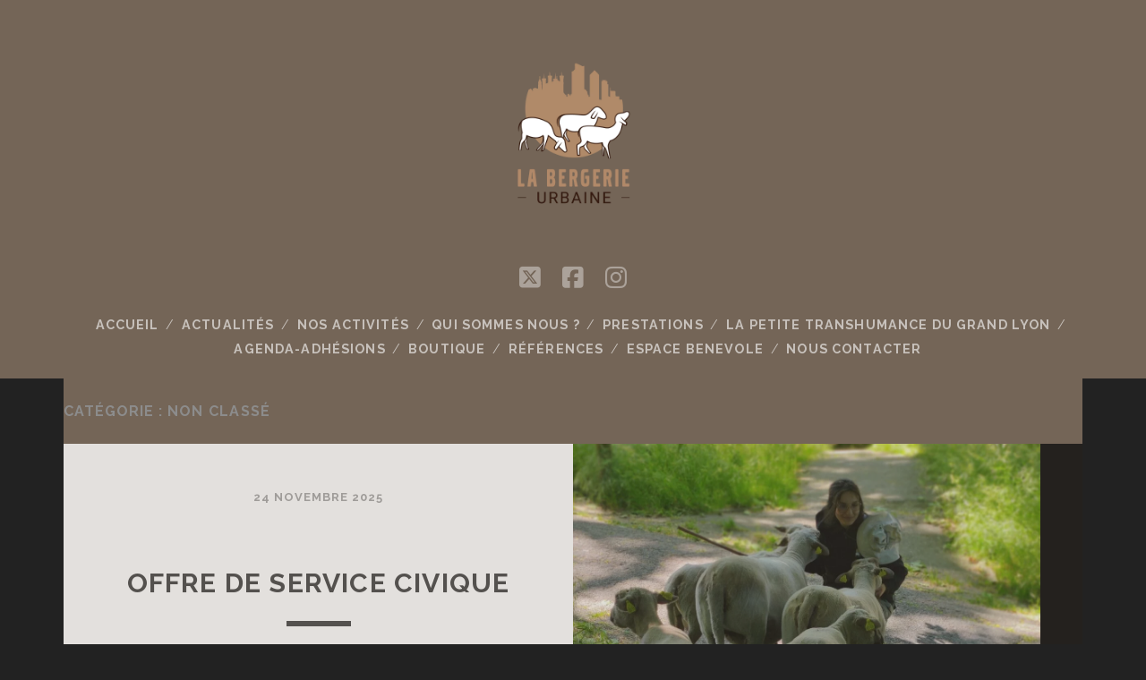

--- FILE ---
content_type: text/html; charset=UTF-8
request_url: https://www.labergerieurbaine.fr/category/non-classe/
body_size: 16539
content:
<!DOCTYPE html>
<html lang="fr-FR">

<head>
    <title>Non classé &#8211; La Bergerie Urbaine</title>
<meta name='robots' content='max-image-preview:large' />
<meta charset="UTF-8" />
<meta name="viewport" content="width=device-width, initial-scale=1" />
<meta name="template" content="Tracks 1.81" />
<link rel='dns-prefetch' href='//fonts.googleapis.com' />
<link rel="alternate" type="application/rss+xml" title="La Bergerie Urbaine &raquo; Flux" href="https://www.labergerieurbaine.fr/feed/" />
<link rel="alternate" type="application/rss+xml" title="La Bergerie Urbaine &raquo; Flux des commentaires" href="https://www.labergerieurbaine.fr/comments/feed/" />
<link rel="alternate" type="application/rss+xml" title="La Bergerie Urbaine &raquo; Flux de la catégorie Non classé" href="https://www.labergerieurbaine.fr/category/non-classe/feed/" />
<style id='wp-img-auto-sizes-contain-inline-css' type='text/css'>
img:is([sizes=auto i],[sizes^="auto," i]){contain-intrinsic-size:3000px 1500px}
/*# sourceURL=wp-img-auto-sizes-contain-inline-css */
</style>
<style id='wp-emoji-styles-inline-css' type='text/css'>

	img.wp-smiley, img.emoji {
		display: inline !important;
		border: none !important;
		box-shadow: none !important;
		height: 1em !important;
		width: 1em !important;
		margin: 0 0.07em !important;
		vertical-align: -0.1em !important;
		background: none !important;
		padding: 0 !important;
	}
/*# sourceURL=wp-emoji-styles-inline-css */
</style>
<style id='wp-block-library-inline-css' type='text/css'>
:root{--wp-block-synced-color:#7a00df;--wp-block-synced-color--rgb:122,0,223;--wp-bound-block-color:var(--wp-block-synced-color);--wp-editor-canvas-background:#ddd;--wp-admin-theme-color:#007cba;--wp-admin-theme-color--rgb:0,124,186;--wp-admin-theme-color-darker-10:#006ba1;--wp-admin-theme-color-darker-10--rgb:0,107,160.5;--wp-admin-theme-color-darker-20:#005a87;--wp-admin-theme-color-darker-20--rgb:0,90,135;--wp-admin-border-width-focus:2px}@media (min-resolution:192dpi){:root{--wp-admin-border-width-focus:1.5px}}.wp-element-button{cursor:pointer}:root .has-very-light-gray-background-color{background-color:#eee}:root .has-very-dark-gray-background-color{background-color:#313131}:root .has-very-light-gray-color{color:#eee}:root .has-very-dark-gray-color{color:#313131}:root .has-vivid-green-cyan-to-vivid-cyan-blue-gradient-background{background:linear-gradient(135deg,#00d084,#0693e3)}:root .has-purple-crush-gradient-background{background:linear-gradient(135deg,#34e2e4,#4721fb 50%,#ab1dfe)}:root .has-hazy-dawn-gradient-background{background:linear-gradient(135deg,#faaca8,#dad0ec)}:root .has-subdued-olive-gradient-background{background:linear-gradient(135deg,#fafae1,#67a671)}:root .has-atomic-cream-gradient-background{background:linear-gradient(135deg,#fdd79a,#004a59)}:root .has-nightshade-gradient-background{background:linear-gradient(135deg,#330968,#31cdcf)}:root .has-midnight-gradient-background{background:linear-gradient(135deg,#020381,#2874fc)}:root{--wp--preset--font-size--normal:16px;--wp--preset--font-size--huge:42px}.has-regular-font-size{font-size:1em}.has-larger-font-size{font-size:2.625em}.has-normal-font-size{font-size:var(--wp--preset--font-size--normal)}.has-huge-font-size{font-size:var(--wp--preset--font-size--huge)}.has-text-align-center{text-align:center}.has-text-align-left{text-align:left}.has-text-align-right{text-align:right}.has-fit-text{white-space:nowrap!important}#end-resizable-editor-section{display:none}.aligncenter{clear:both}.items-justified-left{justify-content:flex-start}.items-justified-center{justify-content:center}.items-justified-right{justify-content:flex-end}.items-justified-space-between{justify-content:space-between}.screen-reader-text{border:0;clip-path:inset(50%);height:1px;margin:-1px;overflow:hidden;padding:0;position:absolute;width:1px;word-wrap:normal!important}.screen-reader-text:focus{background-color:#ddd;clip-path:none;color:#444;display:block;font-size:1em;height:auto;left:5px;line-height:normal;padding:15px 23px 14px;text-decoration:none;top:5px;width:auto;z-index:100000}html :where(.has-border-color){border-style:solid}html :where([style*=border-top-color]){border-top-style:solid}html :where([style*=border-right-color]){border-right-style:solid}html :where([style*=border-bottom-color]){border-bottom-style:solid}html :where([style*=border-left-color]){border-left-style:solid}html :where([style*=border-width]){border-style:solid}html :where([style*=border-top-width]){border-top-style:solid}html :where([style*=border-right-width]){border-right-style:solid}html :where([style*=border-bottom-width]){border-bottom-style:solid}html :where([style*=border-left-width]){border-left-style:solid}html :where(img[class*=wp-image-]){height:auto;max-width:100%}:where(figure){margin:0 0 1em}html :where(.is-position-sticky){--wp-admin--admin-bar--position-offset:var(--wp-admin--admin-bar--height,0px)}@media screen and (max-width:600px){html :where(.is-position-sticky){--wp-admin--admin-bar--position-offset:0px}}

/*# sourceURL=wp-block-library-inline-css */
</style><style id='wp-block-paragraph-inline-css' type='text/css'>
.is-small-text{font-size:.875em}.is-regular-text{font-size:1em}.is-large-text{font-size:2.25em}.is-larger-text{font-size:3em}.has-drop-cap:not(:focus):first-letter{float:left;font-size:8.4em;font-style:normal;font-weight:100;line-height:.68;margin:.05em .1em 0 0;text-transform:uppercase}body.rtl .has-drop-cap:not(:focus):first-letter{float:none;margin-left:.1em}p.has-drop-cap.has-background{overflow:hidden}:root :where(p.has-background){padding:1.25em 2.375em}:where(p.has-text-color:not(.has-link-color)) a{color:inherit}p.has-text-align-left[style*="writing-mode:vertical-lr"],p.has-text-align-right[style*="writing-mode:vertical-rl"]{rotate:180deg}
/*# sourceURL=https://www.labergerieurbaine.fr/wp/wp-includes/blocks/paragraph/style.min.css */
</style>
<style id='global-styles-inline-css' type='text/css'>
:root{--wp--preset--aspect-ratio--square: 1;--wp--preset--aspect-ratio--4-3: 4/3;--wp--preset--aspect-ratio--3-4: 3/4;--wp--preset--aspect-ratio--3-2: 3/2;--wp--preset--aspect-ratio--2-3: 2/3;--wp--preset--aspect-ratio--16-9: 16/9;--wp--preset--aspect-ratio--9-16: 9/16;--wp--preset--color--black: #000000;--wp--preset--color--cyan-bluish-gray: #abb8c3;--wp--preset--color--white: #ffffff;--wp--preset--color--pale-pink: #f78da7;--wp--preset--color--vivid-red: #cf2e2e;--wp--preset--color--luminous-vivid-orange: #ff6900;--wp--preset--color--luminous-vivid-amber: #fcb900;--wp--preset--color--light-green-cyan: #7bdcb5;--wp--preset--color--vivid-green-cyan: #00d084;--wp--preset--color--pale-cyan-blue: #8ed1fc;--wp--preset--color--vivid-cyan-blue: #0693e3;--wp--preset--color--vivid-purple: #9b51e0;--wp--preset--gradient--vivid-cyan-blue-to-vivid-purple: linear-gradient(135deg,rgb(6,147,227) 0%,rgb(155,81,224) 100%);--wp--preset--gradient--light-green-cyan-to-vivid-green-cyan: linear-gradient(135deg,rgb(122,220,180) 0%,rgb(0,208,130) 100%);--wp--preset--gradient--luminous-vivid-amber-to-luminous-vivid-orange: linear-gradient(135deg,rgb(252,185,0) 0%,rgb(255,105,0) 100%);--wp--preset--gradient--luminous-vivid-orange-to-vivid-red: linear-gradient(135deg,rgb(255,105,0) 0%,rgb(207,46,46) 100%);--wp--preset--gradient--very-light-gray-to-cyan-bluish-gray: linear-gradient(135deg,rgb(238,238,238) 0%,rgb(169,184,195) 100%);--wp--preset--gradient--cool-to-warm-spectrum: linear-gradient(135deg,rgb(74,234,220) 0%,rgb(151,120,209) 20%,rgb(207,42,186) 40%,rgb(238,44,130) 60%,rgb(251,105,98) 80%,rgb(254,248,76) 100%);--wp--preset--gradient--blush-light-purple: linear-gradient(135deg,rgb(255,206,236) 0%,rgb(152,150,240) 100%);--wp--preset--gradient--blush-bordeaux: linear-gradient(135deg,rgb(254,205,165) 0%,rgb(254,45,45) 50%,rgb(107,0,62) 100%);--wp--preset--gradient--luminous-dusk: linear-gradient(135deg,rgb(255,203,112) 0%,rgb(199,81,192) 50%,rgb(65,88,208) 100%);--wp--preset--gradient--pale-ocean: linear-gradient(135deg,rgb(255,245,203) 0%,rgb(182,227,212) 50%,rgb(51,167,181) 100%);--wp--preset--gradient--electric-grass: linear-gradient(135deg,rgb(202,248,128) 0%,rgb(113,206,126) 100%);--wp--preset--gradient--midnight: linear-gradient(135deg,rgb(2,3,129) 0%,rgb(40,116,252) 100%);--wp--preset--font-size--small: 13px;--wp--preset--font-size--medium: 20px;--wp--preset--font-size--large: 21px;--wp--preset--font-size--x-large: 42px;--wp--preset--font-size--regular: 16px;--wp--preset--font-size--larger: 30px;--wp--preset--spacing--20: 0.44rem;--wp--preset--spacing--30: 0.67rem;--wp--preset--spacing--40: 1rem;--wp--preset--spacing--50: 1.5rem;--wp--preset--spacing--60: 2.25rem;--wp--preset--spacing--70: 3.38rem;--wp--preset--spacing--80: 5.06rem;--wp--preset--shadow--natural: 6px 6px 9px rgba(0, 0, 0, 0.2);--wp--preset--shadow--deep: 12px 12px 50px rgba(0, 0, 0, 0.4);--wp--preset--shadow--sharp: 6px 6px 0px rgba(0, 0, 0, 0.2);--wp--preset--shadow--outlined: 6px 6px 0px -3px rgb(255, 255, 255), 6px 6px rgb(0, 0, 0);--wp--preset--shadow--crisp: 6px 6px 0px rgb(0, 0, 0);}:where(.is-layout-flex){gap: 0.5em;}:where(.is-layout-grid){gap: 0.5em;}body .is-layout-flex{display: flex;}.is-layout-flex{flex-wrap: wrap;align-items: center;}.is-layout-flex > :is(*, div){margin: 0;}body .is-layout-grid{display: grid;}.is-layout-grid > :is(*, div){margin: 0;}:where(.wp-block-columns.is-layout-flex){gap: 2em;}:where(.wp-block-columns.is-layout-grid){gap: 2em;}:where(.wp-block-post-template.is-layout-flex){gap: 1.25em;}:where(.wp-block-post-template.is-layout-grid){gap: 1.25em;}.has-black-color{color: var(--wp--preset--color--black) !important;}.has-cyan-bluish-gray-color{color: var(--wp--preset--color--cyan-bluish-gray) !important;}.has-white-color{color: var(--wp--preset--color--white) !important;}.has-pale-pink-color{color: var(--wp--preset--color--pale-pink) !important;}.has-vivid-red-color{color: var(--wp--preset--color--vivid-red) !important;}.has-luminous-vivid-orange-color{color: var(--wp--preset--color--luminous-vivid-orange) !important;}.has-luminous-vivid-amber-color{color: var(--wp--preset--color--luminous-vivid-amber) !important;}.has-light-green-cyan-color{color: var(--wp--preset--color--light-green-cyan) !important;}.has-vivid-green-cyan-color{color: var(--wp--preset--color--vivid-green-cyan) !important;}.has-pale-cyan-blue-color{color: var(--wp--preset--color--pale-cyan-blue) !important;}.has-vivid-cyan-blue-color{color: var(--wp--preset--color--vivid-cyan-blue) !important;}.has-vivid-purple-color{color: var(--wp--preset--color--vivid-purple) !important;}.has-black-background-color{background-color: var(--wp--preset--color--black) !important;}.has-cyan-bluish-gray-background-color{background-color: var(--wp--preset--color--cyan-bluish-gray) !important;}.has-white-background-color{background-color: var(--wp--preset--color--white) !important;}.has-pale-pink-background-color{background-color: var(--wp--preset--color--pale-pink) !important;}.has-vivid-red-background-color{background-color: var(--wp--preset--color--vivid-red) !important;}.has-luminous-vivid-orange-background-color{background-color: var(--wp--preset--color--luminous-vivid-orange) !important;}.has-luminous-vivid-amber-background-color{background-color: var(--wp--preset--color--luminous-vivid-amber) !important;}.has-light-green-cyan-background-color{background-color: var(--wp--preset--color--light-green-cyan) !important;}.has-vivid-green-cyan-background-color{background-color: var(--wp--preset--color--vivid-green-cyan) !important;}.has-pale-cyan-blue-background-color{background-color: var(--wp--preset--color--pale-cyan-blue) !important;}.has-vivid-cyan-blue-background-color{background-color: var(--wp--preset--color--vivid-cyan-blue) !important;}.has-vivid-purple-background-color{background-color: var(--wp--preset--color--vivid-purple) !important;}.has-black-border-color{border-color: var(--wp--preset--color--black) !important;}.has-cyan-bluish-gray-border-color{border-color: var(--wp--preset--color--cyan-bluish-gray) !important;}.has-white-border-color{border-color: var(--wp--preset--color--white) !important;}.has-pale-pink-border-color{border-color: var(--wp--preset--color--pale-pink) !important;}.has-vivid-red-border-color{border-color: var(--wp--preset--color--vivid-red) !important;}.has-luminous-vivid-orange-border-color{border-color: var(--wp--preset--color--luminous-vivid-orange) !important;}.has-luminous-vivid-amber-border-color{border-color: var(--wp--preset--color--luminous-vivid-amber) !important;}.has-light-green-cyan-border-color{border-color: var(--wp--preset--color--light-green-cyan) !important;}.has-vivid-green-cyan-border-color{border-color: var(--wp--preset--color--vivid-green-cyan) !important;}.has-pale-cyan-blue-border-color{border-color: var(--wp--preset--color--pale-cyan-blue) !important;}.has-vivid-cyan-blue-border-color{border-color: var(--wp--preset--color--vivid-cyan-blue) !important;}.has-vivid-purple-border-color{border-color: var(--wp--preset--color--vivid-purple) !important;}.has-vivid-cyan-blue-to-vivid-purple-gradient-background{background: var(--wp--preset--gradient--vivid-cyan-blue-to-vivid-purple) !important;}.has-light-green-cyan-to-vivid-green-cyan-gradient-background{background: var(--wp--preset--gradient--light-green-cyan-to-vivid-green-cyan) !important;}.has-luminous-vivid-amber-to-luminous-vivid-orange-gradient-background{background: var(--wp--preset--gradient--luminous-vivid-amber-to-luminous-vivid-orange) !important;}.has-luminous-vivid-orange-to-vivid-red-gradient-background{background: var(--wp--preset--gradient--luminous-vivid-orange-to-vivid-red) !important;}.has-very-light-gray-to-cyan-bluish-gray-gradient-background{background: var(--wp--preset--gradient--very-light-gray-to-cyan-bluish-gray) !important;}.has-cool-to-warm-spectrum-gradient-background{background: var(--wp--preset--gradient--cool-to-warm-spectrum) !important;}.has-blush-light-purple-gradient-background{background: var(--wp--preset--gradient--blush-light-purple) !important;}.has-blush-bordeaux-gradient-background{background: var(--wp--preset--gradient--blush-bordeaux) !important;}.has-luminous-dusk-gradient-background{background: var(--wp--preset--gradient--luminous-dusk) !important;}.has-pale-ocean-gradient-background{background: var(--wp--preset--gradient--pale-ocean) !important;}.has-electric-grass-gradient-background{background: var(--wp--preset--gradient--electric-grass) !important;}.has-midnight-gradient-background{background: var(--wp--preset--gradient--midnight) !important;}.has-small-font-size{font-size: var(--wp--preset--font-size--small) !important;}.has-medium-font-size{font-size: var(--wp--preset--font-size--medium) !important;}.has-large-font-size{font-size: var(--wp--preset--font-size--large) !important;}.has-x-large-font-size{font-size: var(--wp--preset--font-size--x-large) !important;}
/*# sourceURL=global-styles-inline-css */
</style>

<style id='classic-theme-styles-inline-css' type='text/css'>
/*! This file is auto-generated */
.wp-block-button__link{color:#fff;background-color:#32373c;border-radius:9999px;box-shadow:none;text-decoration:none;padding:calc(.667em + 2px) calc(1.333em + 2px);font-size:1.125em}.wp-block-file__button{background:#32373c;color:#fff;text-decoration:none}
/*# sourceURL=/wp-includes/css/classic-themes.min.css */
</style>
<link rel='stylesheet' id='raleway-css' href='https://fonts.googleapis.com/css2?family=Raleway%3Awght%40200%3B700&#038;display=swap&#038;ver=6.9' type='text/css' media='all' />
<link rel='stylesheet' id='ct-tracks-style-css' href='https://www.labergerieurbaine.fr/wp-content/themes/tracks/style.css?ver=6.9' type='text/css' media='all' />
<style id='ct-tracks-style-inline-css' type='text/css'>
.featured-image {
	padding-bottom: 56%;
}

.titleRounded{

	font-size: 1rem !important;

	border-radius: 50%;

	background-color: grey;

	color:#FFF;
	padding: 10% 0;

	margin: 5% 5%;

}

.titleRounded1 { background-color: #cdc985;
 }

.titleRounded2 {
 background-color: #cb8f0a;
 }

.titleRounded3 {
 background-color: #cc5673; 
}

.titleRounded4 {
 background-color: #6f5ca4; 
}

header, footer, .main {
    background: #746557;
}
.main {
    padding-bottom: 0;
}

/*footer {
	display:none;
}*/

.top-social-icons {
	  text-align: center;
    margin-bottom: 1em;
}

.site-title {
    opacity: 1.0;
}
.title-info {
    float: none;
    margin: 0px auto;
    width: 130px;
}

.menu-primary {
    text-align: center;
}

#menu-item-239 a {
	  color:#b08969;
}

.site-header {
    padding-bottom: 0em;
}
.site-header .social-media-icons {
    float: none;
}
.social-media-icons a {
	font-size: 1.7em;
}

.site-footer {
	  padding-top: 0;
}

.site-footer .social-media-icons {
    margin: 0.75em 0 0.75em;
}

.design-credit {
	  margin-top:0;
}

.site-title img {
    max-height: 8em;
}

.menu-unset > ul, .menu-primary-items {
    margin: 0 0 0 0em;
		font-size: 1.1em;
}


@media (min-width: 50em) {
	.site-header {
    padding-bottom: 1.25em;
	}
	.title-info {
    margin: 20px auto;
		width: 208px;
	}
}

@media (min-width: 56.25em) {
  .entry-header h1 {
    font-size: 3.25em;
  }
	h2 {
		margin-top: 2em;
		font-size: 2em;
	}
	h3 {
		font-size: 1.5em;
	}
}
/*# sourceURL=ct-tracks-style-inline-css */
</style>
<link rel='stylesheet' id='ct-tracks-child-style-css' href='https://www.labergerieurbaine.fr/wp-content/themes/tracks-child/style.css?ver=20250416-2055' type='text/css' media='all' />
<link rel='stylesheet' id='ct-tracks-google-fonts-css' href='//fonts.googleapis.com/css?family=Raleway%3A400%2C700&#038;subset=latin%2Clatin-ext&#038;display=swap&#038;ver=6.9' type='text/css' media='all' />
<link rel='stylesheet' id='ct-tracks-font-awesome-css' href='https://www.labergerieurbaine.fr/wp-content/themes/tracks/assets/font-awesome/css/all.min.css?ver=6.9' type='text/css' media='all' />
<script type="text/javascript" src="https://www.labergerieurbaine.fr/wp/wp-includes/js/jquery/jquery.min.js?ver=3.7.1" id="jquery-core-js"></script>
<script type="text/javascript" src="https://www.labergerieurbaine.fr/wp/wp-includes/js/jquery/jquery-migrate.min.js?ver=3.4.1" id="jquery-migrate-js"></script>
<link rel="https://api.w.org/" href="https://www.labergerieurbaine.fr/wp-json/" /><link rel="alternate" title="JSON" type="application/json" href="https://www.labergerieurbaine.fr/wp-json/wp/v2/categories/1" /><link rel="EditURI" type="application/rsd+xml" title="RSD" href="https://www.labergerieurbaine.fr/wp/xmlrpc.php?rsd" />
<meta name="generator" content="WordPress 6.9" />
		<style type="text/css" id="wp-custom-css">
			.featured-image {
	padding-bottom: 56%;
}

.titleRounded{

	font-size: 1rem !important;

	border-radius: 50%;

	background-color: grey;

	color:#FFF;
	padding: 10% 0;

	margin: 5% 5%;

}

.titleRounded1 { background-color: #cdc985;
 }

.titleRounded2 {
 background-color: #cb8f0a;
 }

.titleRounded3 {
 background-color: #cc5673; 
}

.titleRounded4 {
 background-color: #6f5ca4; 
}

header, footer, .main {
    background: #746557;
}
.main {
    padding-bottom: 0;
}

/*footer {
	display:none;
}*/

.top-social-icons {
	  text-align: center;
    margin-bottom: 1em;
}

.site-title {
    opacity: 1.0;
}
.title-info {
    float: none;
    margin: 0px auto;
    width: 130px;
}

.menu-primary {
    text-align: center;
}

#menu-item-239 a {
	  color:#b08969;
}

.site-header {
    padding-bottom: 0em;
}
.site-header .social-media-icons {
    float: none;
}
.social-media-icons a {
	font-size: 1.7em;
}

.site-footer {
	  padding-top: 0;
}

.site-footer .social-media-icons {
    margin: 0.75em 0 0.75em;
}

.design-credit {
	  margin-top:0;
}

.site-title img {
    max-height: 8em;
}

.menu-unset > ul, .menu-primary-items {
    margin: 0 0 0 0em;
		font-size: 1.1em;
}


@media (min-width: 50em) {
	.site-header {
    padding-bottom: 1.25em;
	}
	.title-info {
    margin: 20px auto;
		width: 208px;
	}
}

@media (min-width: 56.25em) {
  .entry-header h1 {
    font-size: 3.25em;
  }
	h2 {
		margin-top: 2em;
		font-size: 2em;
	}
	h3 {
		font-size: 1.5em;
	}
}		</style>
		</head>

<body id="tracks-child" class="archive category category-non-classe category-1 wp-theme-tracks wp-child-theme-tracks-child ct-body not-front standard">
<div id="overflow-container" class="overflow-container">
    <a class="skip-content" href="#main">Aller au contenu</a>
    <header id="site-header" class="site-header" role="banner">
                        <div class="container">
            <div id="title-info" class="title-info">
                <div id='site-title' class='site-title'><a href='https://www.labergerieurbaine.fr'><span class='screen-reader-text'>La Bergerie Urbaine</span><img class='logo' src='https://www.labergerieurbaine.fr/wp-content/uploads/2025/03/png.png' alt='La Bergerie Urbaine' /></a></div>            </div>
            <div class='top-social-icons'><ul class="social-media-icons">				<li>
					<a class="twitter" target="_blank"
					   href="https://twitter.com/BergerieUrbaine">
						<i class="fab fa-square-x-twitter" title="twitter"></i>
						<span class="screen-reader-text">twitter</span>
					</a>
				</li>
								<li>
					<a class="facebook" target="_blank"
					   href="http://www.facebook.com/La-Bergerie-Urbaine-372214733354276">
						<i class="fab fa-facebook-square" title="facebook"></i>
						<span class="screen-reader-text">facebook</span>
					</a>
				</li>
								<li>
					<a class="instagram" target="_blank"
					   href="https://www.instagram.com/labergerieurbaine/">
						<i class="fab fa-instagram" title="instagram"></i>
						<span class="screen-reader-text">instagram</span>
					</a>
				</li>
				</ul></div>            <button id="toggle-navigation" class="toggle-navigation">
	<i class="fas fa-bars"></i>
</button>

<div id="menu-primary-tracks" class="menu-primary-tracks"></div>
<div id="menu-primary" class="menu-container menu-primary" role="navigation">

	<div class="menu"><ul id="menu-primary-items" class="menu-primary-items"><li id="menu-item-21" class="menu-item menu-item-type-post_type menu-item-object-page menu-item-home menu-item-21"><a href="https://www.labergerieurbaine.fr/">Accueil</a></li>
<li id="menu-item-699" class="menu-item menu-item-type-post_type menu-item-object-page current_page_parent menu-item-699"><a href="https://www.labergerieurbaine.fr/actualites/">ACTUALITÉS</a></li>
<li id="menu-item-19" class="menu-item menu-item-type-post_type menu-item-object-page menu-item-19"><a href="https://www.labergerieurbaine.fr/le-projet/">NOS ACTIVITÉS</a></li>
<li id="menu-item-1513" class="menu-item menu-item-type-post_type menu-item-object-page menu-item-1513"><a href="https://www.labergerieurbaine.fr/qui-sommes-nous-2/">QUI SOMMES  NOUS ?</a></li>
<li id="menu-item-18" class="menu-item menu-item-type-post_type menu-item-object-page menu-item-18"><a href="https://www.labergerieurbaine.fr/prestations-danimations/">Prestations</a></li>
<li id="menu-item-4115" class="menu-item menu-item-type-post_type menu-item-object-page menu-item-4115"><a href="https://www.labergerieurbaine.fr/lptgl/">La petite transhumance du Grand Lyon</a></li>
<li id="menu-item-485" class="menu-item menu-item-type-post_type menu-item-object-page menu-item-485"><a href="https://www.labergerieurbaine.fr/agenda-adhesions/">AGENDA-ADHÉSIONS</a></li>
<li id="menu-item-930" class="menu-item menu-item-type-post_type menu-item-object-page menu-item-930"><a href="https://www.labergerieurbaine.fr/boutique/">BOUTIQUE</a></li>
<li id="menu-item-530" class="menu-item menu-item-type-post_type menu-item-object-page menu-item-530"><a href="https://www.labergerieurbaine.fr/remerciements/">Références</a></li>
<li id="menu-item-3012" class="menu-item menu-item-type-post_type menu-item-object-page menu-item-3012"><a href="https://www.labergerieurbaine.fr/accueil-benevole/">ESPACE BENEVOLE</a></li>
<li id="menu-item-480" class="menu-item menu-item-type-post_type menu-item-object-page menu-item-480"><a href="https://www.labergerieurbaine.fr/nous-contacter/">NOUS CONTACTER</a></li>
</ul></div></div>        </div>
    </header>
        <div id="main" class="main" role="main">


<div class='archive-header'>
	<h1>Catégorie : <span>Non classé</span></h1>
	</div>
	<div id="loop-container" class="loop-container">
		<div class="post-5843 post type-post status-publish format-standard has-post-thumbnail hentry category-non-classe excerpt zoom full-without-featured odd excerpt-1">
	<a class="featured-image-link" href="https://www.labergerieurbaine.fr/offre-de-service-civique/"><div class="featured-image"><img width="768" height="1024" src="https://www.labergerieurbaine.fr/wp-content/uploads/2025/11/MS-IMG_20250516_113338_Bokeh3-768x1024.jpg" class="attachment-large size-large" alt="" sizes="(min-width: 1440px) 1280px, (min-width: 600px) 88vw, 100vw" decoding="async" fetchpriority="high" srcset="https://www.labergerieurbaine.fr/wp-content/uploads/2025/11/MS-IMG_20250516_113338_Bokeh3-768x1024.jpg 768w, https://www.labergerieurbaine.fr/wp-content/uploads/2025/11/MS-IMG_20250516_113338_Bokeh3-225x300.jpg 225w, https://www.labergerieurbaine.fr/wp-content/uploads/2025/11/MS-IMG_20250516_113338_Bokeh3-1152x1536.jpg 1152w, https://www.labergerieurbaine.fr/wp-content/uploads/2025/11/MS-IMG_20250516_113338_Bokeh3-1536x2048.jpg 1536w, https://www.labergerieurbaine.fr/wp-content/uploads/2025/11/MS-IMG_20250516_113338_Bokeh3-240x320.jpg 240w, https://www.labergerieurbaine.fr/wp-content/uploads/2025/11/MS-IMG_20250516_113338_Bokeh3-300x400.jpg 300w, https://www.labergerieurbaine.fr/wp-content/uploads/2025/11/MS-IMG_20250516_113338_Bokeh3-360x480.jpg 360w, https://www.labergerieurbaine.fr/wp-content/uploads/2025/11/MS-IMG_20250516_113338_Bokeh3-420x560.jpg 420w, https://www.labergerieurbaine.fr/wp-content/uploads/2025/11/MS-IMG_20250516_113338_Bokeh3-480x640.jpg 480w, https://www.labergerieurbaine.fr/wp-content/uploads/2025/11/MS-IMG_20250516_113338_Bokeh3-540x720.jpg 540w, https://www.labergerieurbaine.fr/wp-content/uploads/2025/11/MS-IMG_20250516_113338_Bokeh3-600x800.jpg 600w, https://www.labergerieurbaine.fr/wp-content/uploads/2025/11/MS-IMG_20250516_113338_Bokeh3-750x1000.jpg 750w, https://www.labergerieurbaine.fr/wp-content/uploads/2025/11/MS-IMG_20250516_113338_Bokeh3-900x1200.jpg 900w, https://www.labergerieurbaine.fr/wp-content/uploads/2025/11/MS-IMG_20250516_113338_Bokeh3-1050x1400.jpg 1050w, https://www.labergerieurbaine.fr/wp-content/uploads/2025/11/MS-IMG_20250516_113338_Bokeh3-1200x1600.jpg 1200w, https://www.labergerieurbaine.fr/wp-content/uploads/2025/11/MS-IMG_20250516_113338_Bokeh3-1350x1800.jpg 1350w, https://www.labergerieurbaine.fr/wp-content/uploads/2025/11/MS-IMG_20250516_113338_Bokeh3-1500x2000.jpg 1500w, https://www.labergerieurbaine.fr/wp-content/uploads/2025/11/MS-IMG_20250516_113338_Bokeh3-1650x2200.jpg 1650w, https://www.labergerieurbaine.fr/wp-content/uploads/2025/11/MS-IMG_20250516_113338_Bokeh3-1800x2400.jpg 1800w, https://www.labergerieurbaine.fr/wp-content/uploads/2025/11/MS-IMG_20250516_113338_Bokeh3-1950x2600.jpg 1950w, https://www.labergerieurbaine.fr/wp-content/uploads/2025/11/MS-IMG_20250516_113338_Bokeh3-scaled.jpg 1920w" /></div></a>	<div class="excerpt-container">
		<div class="excerpt-meta">
				<span class="date">24 novembre 2025</span>		</div>
		<div class='excerpt-header'>
			<h2 class='excerpt-title'>
				<a href="https://www.labergerieurbaine.fr/offre-de-service-civique/">Offre de service civique</a>
			</h2>
		</div>
		<div class='excerpt-content'>
			<article>
				<p>La Bergerie Urbaine, recherche un/une volontaire en service civique pour début 2026. Tu participeras à&#8230;</p>
<div class="more-link-wrapper"><a class="more-link" href="https://www.labergerieurbaine.fr/offre-de-service-civique/">Read the post<span class="screen-reader-text">Offre de service civique</span></a></div>
			</article>
		</div>
	</div>
</div><div class="post-5760 post type-post status-publish format-standard has-post-thumbnail hentry category-non-classe excerpt zoom full-without-featured even excerpt-2">
	<a class="featured-image-link" href="https://www.labergerieurbaine.fr/5760-2/"><div class="featured-image"><img width="800" height="600" src="https://www.labergerieurbaine.fr/wp-content/uploads/2025/10/morceaux-de-l_agneau-Photoroom.png" class="attachment-large size-large" alt="" sizes="(min-width: 1440px) 1280px, (min-width: 600px) 88vw, 100vw" decoding="async" srcset="https://www.labergerieurbaine.fr/wp-content/uploads/2025/10/morceaux-de-l_agneau-Photoroom.png 800w, https://www.labergerieurbaine.fr/wp-content/uploads/2025/10/morceaux-de-l_agneau-Photoroom-300x225.png 300w, https://www.labergerieurbaine.fr/wp-content/uploads/2025/10/morceaux-de-l_agneau-Photoroom-768x576.png 768w, https://www.labergerieurbaine.fr/wp-content/uploads/2025/10/morceaux-de-l_agneau-Photoroom-320x240.png 320w, https://www.labergerieurbaine.fr/wp-content/uploads/2025/10/morceaux-de-l_agneau-Photoroom-400x300.png 400w, https://www.labergerieurbaine.fr/wp-content/uploads/2025/10/morceaux-de-l_agneau-Photoroom-480x360.png 480w, https://www.labergerieurbaine.fr/wp-content/uploads/2025/10/morceaux-de-l_agneau-Photoroom-560x420.png 560w, https://www.labergerieurbaine.fr/wp-content/uploads/2025/10/morceaux-de-l_agneau-Photoroom-640x480.png 640w, https://www.labergerieurbaine.fr/wp-content/uploads/2025/10/morceaux-de-l_agneau-Photoroom-720x540.png 720w" /></div></a>	<div class="excerpt-container">
		<div class="excerpt-meta">
				<span class="date">27 octobre 2025</span>		</div>
		<div class='excerpt-header'>
			<h2 class='excerpt-title'>
				<a href="https://www.labergerieurbaine.fr/5760-2/">LES RÉSERVATIONS DE COLIS DE VIANDE SONT OUVERTES</a>
			</h2>
		</div>
		<div class='excerpt-content'>
			<article>
				<p>🍖Les réservations de colis de viande de moutons Lyonnais sont désormais ouvertes:🌳 Nés et élevés&#8230;</p>
<div class="more-link-wrapper"><a class="more-link" href="https://www.labergerieurbaine.fr/5760-2/">Read the post<span class="screen-reader-text">LES RÉSERVATIONS DE COLIS DE VIANDE SONT OUVERTES</span></a></div>
			</article>
		</div>
	</div>
</div><div class="post-5528 post type-post status-publish format-standard has-post-thumbnail hentry category-non-classe excerpt zoom full-without-featured odd excerpt-3">
	<a class="featured-image-link" href="https://www.labergerieurbaine.fr/la-billetterie-est-desormais-ouverte-pour-levenement-la-petite-transhumance-du-grand-lyon-2025/"><div class="featured-image"><img width="794" height="561" src="https://www.labergerieurbaine.fr/wp-content/uploads/2025/07/affiche-2025.png" class="attachment-large size-large" alt="" sizes="(min-width: 1440px) 1280px, (min-width: 600px) 88vw, 100vw" decoding="async" srcset="https://www.labergerieurbaine.fr/wp-content/uploads/2025/07/affiche-2025.png 794w, https://www.labergerieurbaine.fr/wp-content/uploads/2025/07/affiche-2025-300x212.png 300w, https://www.labergerieurbaine.fr/wp-content/uploads/2025/07/affiche-2025-768x543.png 768w, https://www.labergerieurbaine.fr/wp-content/uploads/2025/07/affiche-2025-320x226.png 320w, https://www.labergerieurbaine.fr/wp-content/uploads/2025/07/affiche-2025-400x283.png 400w, https://www.labergerieurbaine.fr/wp-content/uploads/2025/07/affiche-2025-480x339.png 480w, https://www.labergerieurbaine.fr/wp-content/uploads/2025/07/affiche-2025-560x396.png 560w, https://www.labergerieurbaine.fr/wp-content/uploads/2025/07/affiche-2025-640x452.png 640w, https://www.labergerieurbaine.fr/wp-content/uploads/2025/07/affiche-2025-720x509.png 720w" /></div></a>	<div class="excerpt-container">
		<div class="excerpt-meta">
				<span class="date">10 juillet 2025</span>		</div>
		<div class='excerpt-header'>
			<h2 class='excerpt-title'>
				<a href="https://www.labergerieurbaine.fr/la-billetterie-est-desormais-ouverte-pour-levenement-la-petite-transhumance-du-grand-lyon-2025/">La billetterie est désormais ouverte pour l’évènement « La petite transhumance du Grand Lyon 2025&Prime;</a>
			</h2>
		</div>
		<div class='excerpt-content'>
			<article>
				<p>&nbsp;Du Mercredi 1er au Samedi 4 Octobre 2025 &nbsp;4 jours et 3 soirées&nbsp;39 km de&#8230;</p>
<div class="more-link-wrapper"><a class="more-link" href="https://www.labergerieurbaine.fr/la-billetterie-est-desormais-ouverte-pour-levenement-la-petite-transhumance-du-grand-lyon-2025/">Read the post<span class="screen-reader-text">La billetterie est désormais ouverte pour l’évènement « La petite transhumance du Grand Lyon 2025&Prime;</span></a></div>
			</article>
		</div>
	</div>
</div><div class="post-5414 post type-post status-publish format-standard hentry category-non-classe excerpt zoom full-without-featured even excerpt-4">
	<a class="featured-image-link" href="https://www.labergerieurbaine.fr/elle-est-belle-la-ville/"></a>	<div class="excerpt-container">
		<div class="excerpt-meta">
				<span class="date">19 juin 2025</span>		</div>
		<div class='excerpt-header'>
			<h2 class='excerpt-title'>
				<a href="https://www.labergerieurbaine.fr/elle-est-belle-la-ville/">Elle est belle la ville?</a>
			</h2>
		</div>
		<div class='excerpt-content'>
			<article>
				<p>Dans nos prés, de jour comme de nuit, le paturage des moutons cohabite avec une&#8230;</p>
<div class="more-link-wrapper"><a class="more-link" href="https://www.labergerieurbaine.fr/elle-est-belle-la-ville/">Read the post<span class="screen-reader-text">Elle est belle la ville?</span></a></div>
			</article>
		</div>
	</div>
</div><div class="post-4394 post type-post status-publish format-standard has-post-thumbnail hentry category-non-classe excerpt zoom full-without-featured odd excerpt-5">
	<a class="featured-image-link" href="https://www.labergerieurbaine.fr/nouvelle-salariee/"><div class="featured-image"><img width="947" height="1024" src="https://www.labergerieurbaine.fr/wp-content/uploads/2024/10/1-947x1024.jpg" class="attachment-large size-large" alt="" sizes="auto, (min-width: 1440px) 1280px, (min-width: 600px) 88vw, 100vw" decoding="async" loading="lazy" srcset="https://www.labergerieurbaine.fr/wp-content/uploads/2024/10/1-947x1024.jpg 947w, https://www.labergerieurbaine.fr/wp-content/uploads/2024/10/1-277x300.jpg 277w, https://www.labergerieurbaine.fr/wp-content/uploads/2024/10/1-768x831.jpg 768w, https://www.labergerieurbaine.fr/wp-content/uploads/2024/10/1-1420x1536.jpg 1420w, https://www.labergerieurbaine.fr/wp-content/uploads/2024/10/1-1894x2048.jpg 1894w, https://www.labergerieurbaine.fr/wp-content/uploads/2024/10/1-296x320.jpg 296w, https://www.labergerieurbaine.fr/wp-content/uploads/2024/10/1-370x400.jpg 370w, https://www.labergerieurbaine.fr/wp-content/uploads/2024/10/1-444x480.jpg 444w, https://www.labergerieurbaine.fr/wp-content/uploads/2024/10/1-518x560.jpg 518w, https://www.labergerieurbaine.fr/wp-content/uploads/2024/10/1-592x640.jpg 592w, https://www.labergerieurbaine.fr/wp-content/uploads/2024/10/1-666x720.jpg 666w, https://www.labergerieurbaine.fr/wp-content/uploads/2024/10/1-740x800.jpg 740w, https://www.labergerieurbaine.fr/wp-content/uploads/2024/10/1-925x1000.jpg 925w, https://www.labergerieurbaine.fr/wp-content/uploads/2024/10/1-1110x1200.jpg 1110w, https://www.labergerieurbaine.fr/wp-content/uploads/2024/10/1-1295x1400.jpg 1295w, https://www.labergerieurbaine.fr/wp-content/uploads/2024/10/1-1480x1600.jpg 1480w, https://www.labergerieurbaine.fr/wp-content/uploads/2024/10/1-1664x1800.jpg 1664w, https://www.labergerieurbaine.fr/wp-content/uploads/2024/10/1-1849x2000.jpg 1849w, https://www.labergerieurbaine.fr/wp-content/uploads/2024/10/1-2034x2200.jpg 2034w" /></div></a>	<div class="excerpt-container">
		<div class="excerpt-meta">
				<span class="date">31 octobre 2024</span>		</div>
		<div class='excerpt-header'>
			<h2 class='excerpt-title'>
				<a href="https://www.labergerieurbaine.fr/nouvelle-salariee/">[Nouvelle salariée]</a>
			</h2>
		</div>
		<div class='excerpt-content'>
			<article>
				<p>Nous vous présentons Blandine qui intègre dès à présent l’équipe salariée. Elle remplacera Bastien M&#8230;</p>
<div class="more-link-wrapper"><a class="more-link" href="https://www.labergerieurbaine.fr/nouvelle-salariee/">Read the post<span class="screen-reader-text">[Nouvelle salariée]</span></a></div>
			</article>
		</div>
	</div>
</div><div class="post-4372 post type-post status-publish format-standard has-post-thumbnail hentry category-non-classe excerpt zoom full-without-featured even excerpt-6">
	<a class="featured-image-link" href="https://www.labergerieurbaine.fr/nouveaute-les-boucles-doreilles-feutrees/"><div class="featured-image"><img width="1024" height="1024" src="https://www.labergerieurbaine.fr/wp-content/uploads/2024/10/IMG20240923113109-1024x1024.jpg" class="attachment-large size-large" alt="" sizes="auto, (min-width: 1440px) 1280px, (min-width: 600px) 88vw, 100vw" decoding="async" loading="lazy" srcset="https://www.labergerieurbaine.fr/wp-content/uploads/2024/10/IMG20240923113109-1024x1024.jpg 1024w, https://www.labergerieurbaine.fr/wp-content/uploads/2024/10/IMG20240923113109-300x300.jpg 300w, https://www.labergerieurbaine.fr/wp-content/uploads/2024/10/IMG20240923113109-150x150.jpg 150w, https://www.labergerieurbaine.fr/wp-content/uploads/2024/10/IMG20240923113109-768x768.jpg 768w, https://www.labergerieurbaine.fr/wp-content/uploads/2024/10/IMG20240923113109-320x320.jpg 320w, https://www.labergerieurbaine.fr/wp-content/uploads/2024/10/IMG20240923113109-400x400.jpg 400w, https://www.labergerieurbaine.fr/wp-content/uploads/2024/10/IMG20240923113109-480x480.jpg 480w, https://www.labergerieurbaine.fr/wp-content/uploads/2024/10/IMG20240923113109-560x560.jpg 560w, https://www.labergerieurbaine.fr/wp-content/uploads/2024/10/IMG20240923113109-640x640.jpg 640w, https://www.labergerieurbaine.fr/wp-content/uploads/2024/10/IMG20240923113109-720x720.jpg 720w, https://www.labergerieurbaine.fr/wp-content/uploads/2024/10/IMG20240923113109-800x800.jpg 800w, https://www.labergerieurbaine.fr/wp-content/uploads/2024/10/IMG20240923113109-1000x1000.jpg 1000w, https://www.labergerieurbaine.fr/wp-content/uploads/2024/10/IMG20240923113109-1200x1200.jpg 1200w, https://www.labergerieurbaine.fr/wp-content/uploads/2024/10/IMG20240923113109.jpg 1248w" /></div></a>	<div class="excerpt-container">
		<div class="excerpt-meta">
				<span class="date">23 octobre 2024</span>		</div>
		<div class='excerpt-header'>
			<h2 class='excerpt-title'>
				<a href="https://www.labergerieurbaine.fr/nouveaute-les-boucles-doreilles-feutrees/">Nouveauté !! Les boucles d&rsquo;oreilles feutrées</a>
			</h2>
		</div>
		<div class='excerpt-content'>
			<article>
				<p>Après leur succès sur les stands de la Petite transhumance du Grand Lyon, la Bergerie&#8230;</p>
<div class="more-link-wrapper"><a class="more-link" href="https://www.labergerieurbaine.fr/nouveaute-les-boucles-doreilles-feutrees/">Read the post<span class="screen-reader-text">Nouveauté !! Les boucles d&rsquo;oreilles feutrées</span></a></div>
			</article>
		</div>
	</div>
</div><div class="post-4147 post type-post status-publish format-standard has-post-thumbnail hentry category-non-classe excerpt zoom full-without-featured odd excerpt-7">
	<a class="featured-image-link" href="https://www.labergerieurbaine.fr/la-tisane-du-berger-2024-est-prete-%f0%9f%8c%b8%f0%9f%8c%bf/"><div class="featured-image"><img width="1024" height="768" src="https://www.labergerieurbaine.fr/wp-content/uploads/2024/07/Copie-de-IMG20240619145537-1024x768.jpg" class="attachment-large size-large" alt="" sizes="auto, (min-width: 1440px) 1280px, (min-width: 600px) 88vw, 100vw" decoding="async" loading="lazy" srcset="https://www.labergerieurbaine.fr/wp-content/uploads/2024/07/Copie-de-IMG20240619145537-1024x768.jpg 1024w, https://www.labergerieurbaine.fr/wp-content/uploads/2024/07/Copie-de-IMG20240619145537-300x225.jpg 300w, https://www.labergerieurbaine.fr/wp-content/uploads/2024/07/Copie-de-IMG20240619145537-768x576.jpg 768w, https://www.labergerieurbaine.fr/wp-content/uploads/2024/07/Copie-de-IMG20240619145537-1536x1152.jpg 1536w, https://www.labergerieurbaine.fr/wp-content/uploads/2024/07/Copie-de-IMG20240619145537-320x240.jpg 320w, https://www.labergerieurbaine.fr/wp-content/uploads/2024/07/Copie-de-IMG20240619145537-400x300.jpg 400w, https://www.labergerieurbaine.fr/wp-content/uploads/2024/07/Copie-de-IMG20240619145537-480x360.jpg 480w, https://www.labergerieurbaine.fr/wp-content/uploads/2024/07/Copie-de-IMG20240619145537-560x420.jpg 560w, https://www.labergerieurbaine.fr/wp-content/uploads/2024/07/Copie-de-IMG20240619145537-640x480.jpg 640w, https://www.labergerieurbaine.fr/wp-content/uploads/2024/07/Copie-de-IMG20240619145537-720x540.jpg 720w, https://www.labergerieurbaine.fr/wp-content/uploads/2024/07/Copie-de-IMG20240619145537-800x600.jpg 800w, https://www.labergerieurbaine.fr/wp-content/uploads/2024/07/Copie-de-IMG20240619145537-1000x750.jpg 1000w, https://www.labergerieurbaine.fr/wp-content/uploads/2024/07/Copie-de-IMG20240619145537-1200x900.jpg 1200w, https://www.labergerieurbaine.fr/wp-content/uploads/2024/07/Copie-de-IMG20240619145537-1400x1050.jpg 1400w, https://www.labergerieurbaine.fr/wp-content/uploads/2024/07/Copie-de-IMG20240619145537-rotated.jpg 1587w" /></div></a>	<div class="excerpt-container">
		<div class="excerpt-meta">
				<span class="date">19 juillet 2024</span>		</div>
		<div class='excerpt-header'>
			<h2 class='excerpt-title'>
				<a href="https://www.labergerieurbaine.fr/la-tisane-du-berger-2024-est-prete-%f0%9f%8c%b8%f0%9f%8c%bf/">La tisane du berger est prête ! 🌸🌿</a>
			</h2>
		</div>
		<div class='excerpt-content'>
			<article>
				<p>La tisane du berger 2024 est prête ! 🌸🌿 Cueillies par nos soins, les plantes&#8230;</p>
<div class="more-link-wrapper"><a class="more-link" href="https://www.labergerieurbaine.fr/la-tisane-du-berger-2024-est-prete-%f0%9f%8c%b8%f0%9f%8c%bf/">Read the post<span class="screen-reader-text">La tisane du berger est prête ! 🌸🌿</span></a></div>
			</article>
		</div>
	</div>
</div><div class="post-4102 post type-post status-publish format-standard has-post-thumbnail hentry category-non-classe excerpt zoom full-without-featured even excerpt-8">
	<a class="featured-image-link" href="https://www.labergerieurbaine.fr/les-coussins-2024-sont-arrives/"><div class="featured-image"><img width="1024" height="963" src="https://www.labergerieurbaine.fr/wp-content/uploads/2024/06/IMG_20240606_103518_9862-1024x963.jpg" class="attachment-large size-large" alt="" sizes="auto, (min-width: 1440px) 1280px, (min-width: 600px) 88vw, 100vw" decoding="async" loading="lazy" srcset="https://www.labergerieurbaine.fr/wp-content/uploads/2024/06/IMG_20240606_103518_9862-1024x963.jpg 1024w, https://www.labergerieurbaine.fr/wp-content/uploads/2024/06/IMG_20240606_103518_9862-300x282.jpg 300w, https://www.labergerieurbaine.fr/wp-content/uploads/2024/06/IMG_20240606_103518_9862-768x723.jpg 768w, https://www.labergerieurbaine.fr/wp-content/uploads/2024/06/IMG_20240606_103518_9862-1536x1445.jpg 1536w, https://www.labergerieurbaine.fr/wp-content/uploads/2024/06/IMG_20240606_103518_9862-2048x1927.jpg 2048w, https://www.labergerieurbaine.fr/wp-content/uploads/2024/06/IMG_20240606_103518_9862-320x301.jpg 320w, https://www.labergerieurbaine.fr/wp-content/uploads/2024/06/IMG_20240606_103518_9862-400x376.jpg 400w, https://www.labergerieurbaine.fr/wp-content/uploads/2024/06/IMG_20240606_103518_9862-480x452.jpg 480w, https://www.labergerieurbaine.fr/wp-content/uploads/2024/06/IMG_20240606_103518_9862-560x527.jpg 560w, https://www.labergerieurbaine.fr/wp-content/uploads/2024/06/IMG_20240606_103518_9862-640x602.jpg 640w, https://www.labergerieurbaine.fr/wp-content/uploads/2024/06/IMG_20240606_103518_9862-720x677.jpg 720w, https://www.labergerieurbaine.fr/wp-content/uploads/2024/06/IMG_20240606_103518_9862-800x753.jpg 800w, https://www.labergerieurbaine.fr/wp-content/uploads/2024/06/IMG_20240606_103518_9862-1000x941.jpg 1000w, https://www.labergerieurbaine.fr/wp-content/uploads/2024/06/IMG_20240606_103518_9862-1200x1129.jpg 1200w, https://www.labergerieurbaine.fr/wp-content/uploads/2024/06/IMG_20240606_103518_9862-1400x1317.jpg 1400w, https://www.labergerieurbaine.fr/wp-content/uploads/2024/06/IMG_20240606_103518_9862-1600x1505.jpg 1600w, https://www.labergerieurbaine.fr/wp-content/uploads/2024/06/IMG_20240606_103518_9862-1800x1693.jpg 1800w, https://www.labergerieurbaine.fr/wp-content/uploads/2024/06/IMG_20240606_103518_9862-2000x1882.jpg 2000w" /></div></a>	<div class="excerpt-container">
		<div class="excerpt-meta">
				<span class="date">9 juillet 2024</span>		</div>
		<div class='excerpt-header'>
			<h2 class='excerpt-title'>
				<a href="https://www.labergerieurbaine.fr/les-coussins-2024-sont-arrives/">Les coussins 2024 sont arrivés!</a>
			</h2>
		</div>
		<div class='excerpt-content'>
			<article>
				<p>Rembourrés en laine de mouton 100% lyonnaise ! 🐑 Entièrement triée, lavée, cardée, rembourrés et&#8230;</p>
<div class="more-link-wrapper"><a class="more-link" href="https://www.labergerieurbaine.fr/les-coussins-2024-sont-arrives/">Read the post<span class="screen-reader-text">Les coussins 2024 sont arrivés!</span></a></div>
			</article>
		</div>
	</div>
</div><div class="post-3797 post type-post status-publish format-standard has-post-thumbnail hentry category-non-classe excerpt zoom full-without-featured odd excerpt-9">
	<a class="featured-image-link" href="https://www.labergerieurbaine.fr/reportage/"><div class="featured-image"><img width="1024" height="576" src="https://www.labergerieurbaine.fr/wp-content/uploads/2024/05/xcb-1024x576.jpg" class="attachment-large size-large" alt="" sizes="auto, (min-width: 1440px) 1280px, (min-width: 600px) 88vw, 100vw" decoding="async" loading="lazy" srcset="https://www.labergerieurbaine.fr/wp-content/uploads/2024/05/xcb-1024x576.jpg 1024w, https://www.labergerieurbaine.fr/wp-content/uploads/2024/05/xcb-300x169.jpg 300w, https://www.labergerieurbaine.fr/wp-content/uploads/2024/05/xcb-768x432.jpg 768w, https://www.labergerieurbaine.fr/wp-content/uploads/2024/05/xcb-1536x864.jpg 1536w, https://www.labergerieurbaine.fr/wp-content/uploads/2024/05/xcb-320x180.jpg 320w, https://www.labergerieurbaine.fr/wp-content/uploads/2024/05/xcb-400x225.jpg 400w, https://www.labergerieurbaine.fr/wp-content/uploads/2024/05/xcb-480x270.jpg 480w, https://www.labergerieurbaine.fr/wp-content/uploads/2024/05/xcb-560x315.jpg 560w, https://www.labergerieurbaine.fr/wp-content/uploads/2024/05/xcb-640x360.jpg 640w, https://www.labergerieurbaine.fr/wp-content/uploads/2024/05/xcb-720x405.jpg 720w, https://www.labergerieurbaine.fr/wp-content/uploads/2024/05/xcb-800x450.jpg 800w, https://www.labergerieurbaine.fr/wp-content/uploads/2024/05/xcb-1000x563.jpg 1000w, https://www.labergerieurbaine.fr/wp-content/uploads/2024/05/xcb-1200x675.jpg 1200w, https://www.labergerieurbaine.fr/wp-content/uploads/2024/05/xcb-1400x788.jpg 1400w, https://www.labergerieurbaine.fr/wp-content/uploads/2024/05/xcb-1600x900.jpg 1600w, https://www.labergerieurbaine.fr/wp-content/uploads/2024/05/xcb-1800x1013.jpg 1800w, https://www.labergerieurbaine.fr/wp-content/uploads/2024/05/xcb.jpg 1920w" /></div></a>	<div class="excerpt-container">
		<div class="excerpt-meta">
				<span class="date">14 mai 2024</span>		</div>
		<div class='excerpt-header'>
			<h2 class='excerpt-title'>
				<a href="https://www.labergerieurbaine.fr/reportage/">Reportage sur You tube</a>
			</h2>
		</div>
		<div class='excerpt-content'>
			<article>
				<p>On vous invite à visionner ce beau reportage réalisé par « Machon pas les mots ». Une&#8230;</p>
<div class="more-link-wrapper"><a class="more-link" href="https://www.labergerieurbaine.fr/reportage/">Read the post<span class="screen-reader-text">Reportage sur You tube</span></a></div>
			</article>
		</div>
	</div>
</div><div class="post-3644 post type-post status-publish format-standard has-post-thumbnail hentry category-non-classe excerpt zoom full-without-featured even excerpt-10">
	<a class="featured-image-link" href="https://www.labergerieurbaine.fr/nouveau-site-2/"><div class="featured-image"><img width="1009" height="759" src="https://www.labergerieurbaine.fr/wp-content/uploads/2024/04/IMG20240422131409.jpg" class="attachment-large size-large" alt="" sizes="auto, (min-width: 1440px) 1280px, (min-width: 600px) 88vw, 100vw" decoding="async" loading="lazy" srcset="https://www.labergerieurbaine.fr/wp-content/uploads/2024/04/IMG20240422131409.jpg 1009w, https://www.labergerieurbaine.fr/wp-content/uploads/2024/04/IMG20240422131409-300x226.jpg 300w, https://www.labergerieurbaine.fr/wp-content/uploads/2024/04/IMG20240422131409-768x578.jpg 768w, https://www.labergerieurbaine.fr/wp-content/uploads/2024/04/IMG20240422131409-320x241.jpg 320w, https://www.labergerieurbaine.fr/wp-content/uploads/2024/04/IMG20240422131409-400x301.jpg 400w, https://www.labergerieurbaine.fr/wp-content/uploads/2024/04/IMG20240422131409-480x361.jpg 480w, https://www.labergerieurbaine.fr/wp-content/uploads/2024/04/IMG20240422131409-560x421.jpg 560w, https://www.labergerieurbaine.fr/wp-content/uploads/2024/04/IMG20240422131409-640x481.jpg 640w, https://www.labergerieurbaine.fr/wp-content/uploads/2024/04/IMG20240422131409-720x542.jpg 720w, https://www.labergerieurbaine.fr/wp-content/uploads/2024/04/IMG20240422131409-800x602.jpg 800w, https://www.labergerieurbaine.fr/wp-content/uploads/2024/04/IMG20240422131409-1000x752.jpg 1000w" /></div></a>	<div class="excerpt-container">
		<div class="excerpt-meta">
				<span class="date">22 avril 2024</span>		</div>
		<div class='excerpt-header'>
			<h2 class='excerpt-title'>
				<a href="https://www.labergerieurbaine.fr/nouveau-site-2/">[NOUVEAU SITE]</a>
			</h2>
		</div>
		<div class='excerpt-content'>
			<article>
				<p>30 de nos moutons ont pris leurs quartiers sur un magnifique terrain de 2.2 hectares,&#8230;</p>
<div class="more-link-wrapper"><a class="more-link" href="https://www.labergerieurbaine.fr/nouveau-site-2/">Read the post<span class="screen-reader-text">[NOUVEAU SITE]</span></a></div>
			</article>
		</div>
	</div>
</div><div class="post-2936 post type-post status-publish format-standard has-post-thumbnail hentry category-non-classe excerpt zoom full-without-featured odd excerpt-11">
	<a class="featured-image-link" href="https://www.labergerieurbaine.fr/offre-demploi/"><div class="featured-image"><img width="850" height="567" src="https://www.labergerieurbaine.fr/wp-content/uploads/2024/01/PIParilly22-1.jpg" class="attachment-large size-large" alt="" sizes="auto, (min-width: 1440px) 1280px, (min-width: 600px) 88vw, 100vw" decoding="async" loading="lazy" srcset="https://www.labergerieurbaine.fr/wp-content/uploads/2024/01/PIParilly22-1.jpg 850w, https://www.labergerieurbaine.fr/wp-content/uploads/2024/01/PIParilly22-1-300x200.jpg 300w, https://www.labergerieurbaine.fr/wp-content/uploads/2024/01/PIParilly22-1-768x512.jpg 768w, https://www.labergerieurbaine.fr/wp-content/uploads/2024/01/PIParilly22-1-320x213.jpg 320w, https://www.labergerieurbaine.fr/wp-content/uploads/2024/01/PIParilly22-1-400x267.jpg 400w, https://www.labergerieurbaine.fr/wp-content/uploads/2024/01/PIParilly22-1-480x320.jpg 480w, https://www.labergerieurbaine.fr/wp-content/uploads/2024/01/PIParilly22-1-560x374.jpg 560w, https://www.labergerieurbaine.fr/wp-content/uploads/2024/01/PIParilly22-1-640x427.jpg 640w, https://www.labergerieurbaine.fr/wp-content/uploads/2024/01/PIParilly22-1-720x480.jpg 720w, https://www.labergerieurbaine.fr/wp-content/uploads/2024/01/PIParilly22-1-800x534.jpg 800w" /></div></a>	<div class="excerpt-container">
		<div class="excerpt-meta">
				<span class="date">9 janvier 2024</span>		</div>
		<div class='excerpt-header'>
			<h2 class='excerpt-title'>
				<a href="https://www.labergerieurbaine.fr/offre-demploi/">[Offre d’emploi]</a>
			</h2>
		</div>
		<div class='excerpt-content'>
			<article>
				<p>On recrute en CDI pour Mai 2024. Il n’est pas spécifiquement nécessaire de disposer d’une&#8230;</p>
<div class="more-link-wrapper"><a class="more-link" href="https://www.labergerieurbaine.fr/offre-demploi/">Read the post<span class="screen-reader-text">[Offre d’emploi]</span></a></div>
			</article>
		</div>
	</div>
</div><div class="post-2930 post type-post status-publish format-standard has-post-thumbnail hentry category-non-classe excerpt zoom full-without-featured even excerpt-12">
	<a class="featured-image-link" href="https://www.labergerieurbaine.fr/bilan-apres-5-annees-dexistence-nous-cumulons-desormais-891-kilometres-parcourus-durant-242-sorties-sur-40-communes-de-la-metropole-lyonnaise-lannee-prochaine-on-fete-les-1000km-d/"><div class="featured-image"><img width="1024" height="831" src="https://www.labergerieurbaine.fr/wp-content/uploads/2023/12/MS-IMG_20230607_1119256-1024x831.jpg" class="attachment-large size-large" alt="" sizes="auto, (min-width: 1440px) 1280px, (min-width: 600px) 88vw, 100vw" decoding="async" loading="lazy" srcset="https://www.labergerieurbaine.fr/wp-content/uploads/2023/12/MS-IMG_20230607_1119256-1024x831.jpg 1024w, https://www.labergerieurbaine.fr/wp-content/uploads/2023/12/MS-IMG_20230607_1119256-300x243.jpg 300w, https://www.labergerieurbaine.fr/wp-content/uploads/2023/12/MS-IMG_20230607_1119256-768x623.jpg 768w, https://www.labergerieurbaine.fr/wp-content/uploads/2023/12/MS-IMG_20230607_1119256-1536x1246.jpg 1536w, https://www.labergerieurbaine.fr/wp-content/uploads/2023/12/MS-IMG_20230607_1119256-320x260.jpg 320w, https://www.labergerieurbaine.fr/wp-content/uploads/2023/12/MS-IMG_20230607_1119256-400x324.jpg 400w, https://www.labergerieurbaine.fr/wp-content/uploads/2023/12/MS-IMG_20230607_1119256-480x389.jpg 480w, https://www.labergerieurbaine.fr/wp-content/uploads/2023/12/MS-IMG_20230607_1119256-560x454.jpg 560w, https://www.labergerieurbaine.fr/wp-content/uploads/2023/12/MS-IMG_20230607_1119256-640x519.jpg 640w, https://www.labergerieurbaine.fr/wp-content/uploads/2023/12/MS-IMG_20230607_1119256-720x584.jpg 720w, https://www.labergerieurbaine.fr/wp-content/uploads/2023/12/MS-IMG_20230607_1119256-800x649.jpg 800w, https://www.labergerieurbaine.fr/wp-content/uploads/2023/12/MS-IMG_20230607_1119256-1000x811.jpg 1000w, https://www.labergerieurbaine.fr/wp-content/uploads/2023/12/MS-IMG_20230607_1119256-1200x973.jpg 1200w, https://www.labergerieurbaine.fr/wp-content/uploads/2023/12/MS-IMG_20230607_1119256-1400x1136.jpg 1400w, https://www.labergerieurbaine.fr/wp-content/uploads/2023/12/MS-IMG_20230607_1119256-1600x1298.jpg 1600w, https://www.labergerieurbaine.fr/wp-content/uploads/2023/12/MS-IMG_20230607_1119256-1800x1460.jpg 1800w, https://www.labergerieurbaine.fr/wp-content/uploads/2023/12/MS-IMG_20230607_1119256.jpg 1986w" /></div></a>	<div class="excerpt-container">
		<div class="excerpt-meta">
				<span class="date">19 décembre 2023</span>		</div>
		<div class='excerpt-header'>
			<h2 class='excerpt-title'>
				<a href="https://www.labergerieurbaine.fr/bilan-apres-5-annees-dexistence-nous-cumulons-desormais-891-kilometres-parcourus-durant-242-sorties-sur-40-communes-de-la-metropole-lyonnaise-lannee-prochaine-on-fete-les-1000km-d/">[Bilan 2023]</a>
			</h2>
		</div>
		<div class='excerpt-content'>
			<article>
				<p>Après 5 années d’existence nous cumulons désormais 891 kilomètres parcourus durant 242 sorties sur 40&#8230;</p>
<div class="more-link-wrapper"><a class="more-link" href="https://www.labergerieurbaine.fr/bilan-apres-5-annees-dexistence-nous-cumulons-desormais-891-kilometres-parcourus-durant-242-sorties-sur-40-communes-de-la-metropole-lyonnaise-lannee-prochaine-on-fete-les-1000km-d/">Read the post<span class="screen-reader-text">[Bilan 2023]</span></a></div>
			</article>
		</div>
	</div>
</div><div class="post-2887 post type-post status-publish format-standard has-post-thumbnail hentry category-non-classe excerpt zoom full-without-featured odd excerpt-13">
	<a class="featured-image-link" href="https://www.labergerieurbaine.fr/retour-sur-la-petite-transhumance-du-grand-lyon-2023/"><div class="featured-image"><img width="1024" height="682" src="https://www.labergerieurbaine.fr/wp-content/uploads/2023/11/23_PTLG_J2_012-1024x682.jpg" class="attachment-large size-large" alt="" sizes="auto, (min-width: 1440px) 1280px, (min-width: 600px) 88vw, 100vw" decoding="async" loading="lazy" srcset="https://www.labergerieurbaine.fr/wp-content/uploads/2023/11/23_PTLG_J2_012-1024x682.jpg 1024w, https://www.labergerieurbaine.fr/wp-content/uploads/2023/11/23_PTLG_J2_012-300x200.jpg 300w, https://www.labergerieurbaine.fr/wp-content/uploads/2023/11/23_PTLG_J2_012-768x511.jpg 768w, https://www.labergerieurbaine.fr/wp-content/uploads/2023/11/23_PTLG_J2_012-1536x1023.jpg 1536w, https://www.labergerieurbaine.fr/wp-content/uploads/2023/11/23_PTLG_J2_012-2048x1363.jpg 2048w, https://www.labergerieurbaine.fr/wp-content/uploads/2023/11/23_PTLG_J2_012-320x213.jpg 320w, https://www.labergerieurbaine.fr/wp-content/uploads/2023/11/23_PTLG_J2_012-400x266.jpg 400w, https://www.labergerieurbaine.fr/wp-content/uploads/2023/11/23_PTLG_J2_012-480x320.jpg 480w, https://www.labergerieurbaine.fr/wp-content/uploads/2023/11/23_PTLG_J2_012-560x373.jpg 560w, https://www.labergerieurbaine.fr/wp-content/uploads/2023/11/23_PTLG_J2_012-640x426.jpg 640w, https://www.labergerieurbaine.fr/wp-content/uploads/2023/11/23_PTLG_J2_012-720x479.jpg 720w, https://www.labergerieurbaine.fr/wp-content/uploads/2023/11/23_PTLG_J2_012-800x533.jpg 800w, https://www.labergerieurbaine.fr/wp-content/uploads/2023/11/23_PTLG_J2_012-1000x666.jpg 1000w, https://www.labergerieurbaine.fr/wp-content/uploads/2023/11/23_PTLG_J2_012-1200x799.jpg 1200w, https://www.labergerieurbaine.fr/wp-content/uploads/2023/11/23_PTLG_J2_012-1400x932.jpg 1400w, https://www.labergerieurbaine.fr/wp-content/uploads/2023/11/23_PTLG_J2_012-1600x1065.jpg 1600w, https://www.labergerieurbaine.fr/wp-content/uploads/2023/11/23_PTLG_J2_012-1800x1198.jpg 1800w, https://www.labergerieurbaine.fr/wp-content/uploads/2023/11/23_PTLG_J2_012-2000x1332.jpg 2000w" /></div></a>	<div class="excerpt-container">
		<div class="excerpt-meta">
				<span class="date">16 novembre 2023</span>		</div>
		<div class='excerpt-header'>
			<h2 class='excerpt-title'>
				<a href="https://www.labergerieurbaine.fr/retour-sur-la-petite-transhumance-du-grand-lyon-2023/">Retour sur la « Petite transhumance du Grand Lyon 2023 »</a>
			</h2>
		</div>
		<div class='excerpt-content'>
			<article>
							</article>
		</div>
	</div>
</div><div class="post-2882 post type-post status-publish format-standard has-post-thumbnail hentry category-non-classe excerpt zoom full-without-featured even excerpt-14">
	<a class="featured-image-link" href="https://www.labergerieurbaine.fr/nouveau-des-chorizos/"><div class="featured-image"><img width="906" height="906" src="https://www.labergerieurbaine.fr/wp-content/uploads/2023/10/chorizo_1.jpg" class="attachment-large size-large" alt="" sizes="auto, (min-width: 1440px) 1280px, (min-width: 600px) 88vw, 100vw" decoding="async" loading="lazy" srcset="https://www.labergerieurbaine.fr/wp-content/uploads/2023/10/chorizo_1.jpg 906w, https://www.labergerieurbaine.fr/wp-content/uploads/2023/10/chorizo_1-300x300.jpg 300w, https://www.labergerieurbaine.fr/wp-content/uploads/2023/10/chorizo_1-150x150.jpg 150w, https://www.labergerieurbaine.fr/wp-content/uploads/2023/10/chorizo_1-768x768.jpg 768w, https://www.labergerieurbaine.fr/wp-content/uploads/2023/10/chorizo_1-320x320.jpg 320w, https://www.labergerieurbaine.fr/wp-content/uploads/2023/10/chorizo_1-400x400.jpg 400w, https://www.labergerieurbaine.fr/wp-content/uploads/2023/10/chorizo_1-480x480.jpg 480w, https://www.labergerieurbaine.fr/wp-content/uploads/2023/10/chorizo_1-560x560.jpg 560w, https://www.labergerieurbaine.fr/wp-content/uploads/2023/10/chorizo_1-640x640.jpg 640w, https://www.labergerieurbaine.fr/wp-content/uploads/2023/10/chorizo_1-720x720.jpg 720w, https://www.labergerieurbaine.fr/wp-content/uploads/2023/10/chorizo_1-800x800.jpg 800w" /></div></a>	<div class="excerpt-container">
		<div class="excerpt-meta">
				<span class="date">24 octobre 2023</span>		</div>
		<div class='excerpt-header'>
			<h2 class='excerpt-title'>
				<a href="https://www.labergerieurbaine.fr/nouveau-des-chorizos/">[Nouveau] Des chorizos!</a>
			</h2>
		</div>
		<div class='excerpt-content'>
			<article>
				<p>En plus de la traditionnelle vente de viande, saucisses et merguez nous proposons cette année&#8230;</p>
<div class="more-link-wrapper"><a class="more-link" href="https://www.labergerieurbaine.fr/nouveau-des-chorizos/">Read the post<span class="screen-reader-text">[Nouveau] Des chorizos!</span></a></div>
			</article>
		</div>
	</div>
</div><div class="post-2830 post type-post status-publish format-standard has-post-thumbnail hentry category-non-classe excerpt zoom full-without-featured odd excerpt-15">
	<a class="featured-image-link" href="https://www.labergerieurbaine.fr/la-billetterie-est-desormais-ouverte-pour-levenement-la-petite-transhumance-du-grand-lyon-2023/"><div class="featured-image"><img width="1024" height="725" src="https://www.labergerieurbaine.fr/wp-content/uploads/2023/08/347240140_647310054102456_6511676142445887160_n-1024x725.jpg" class="attachment-large size-large" alt="" sizes="auto, (min-width: 1440px) 1280px, (min-width: 600px) 88vw, 100vw" decoding="async" loading="lazy" srcset="https://www.labergerieurbaine.fr/wp-content/uploads/2023/08/347240140_647310054102456_6511676142445887160_n-1024x725.jpg 1024w, https://www.labergerieurbaine.fr/wp-content/uploads/2023/08/347240140_647310054102456_6511676142445887160_n-300x212.jpg 300w, https://www.labergerieurbaine.fr/wp-content/uploads/2023/08/347240140_647310054102456_6511676142445887160_n-768x543.jpg 768w, https://www.labergerieurbaine.fr/wp-content/uploads/2023/08/347240140_647310054102456_6511676142445887160_n-1536x1087.jpg 1536w, https://www.labergerieurbaine.fr/wp-content/uploads/2023/08/347240140_647310054102456_6511676142445887160_n-320x226.jpg 320w, https://www.labergerieurbaine.fr/wp-content/uploads/2023/08/347240140_647310054102456_6511676142445887160_n-400x283.jpg 400w, https://www.labergerieurbaine.fr/wp-content/uploads/2023/08/347240140_647310054102456_6511676142445887160_n-480x340.jpg 480w, https://www.labergerieurbaine.fr/wp-content/uploads/2023/08/347240140_647310054102456_6511676142445887160_n-560x396.jpg 560w, https://www.labergerieurbaine.fr/wp-content/uploads/2023/08/347240140_647310054102456_6511676142445887160_n-640x453.jpg 640w, https://www.labergerieurbaine.fr/wp-content/uploads/2023/08/347240140_647310054102456_6511676142445887160_n-720x509.jpg 720w, https://www.labergerieurbaine.fr/wp-content/uploads/2023/08/347240140_647310054102456_6511676142445887160_n-800x566.jpg 800w, https://www.labergerieurbaine.fr/wp-content/uploads/2023/08/347240140_647310054102456_6511676142445887160_n-1000x708.jpg 1000w, https://www.labergerieurbaine.fr/wp-content/uploads/2023/08/347240140_647310054102456_6511676142445887160_n-1200x849.jpg 1200w, https://www.labergerieurbaine.fr/wp-content/uploads/2023/08/347240140_647310054102456_6511676142445887160_n-1400x991.jpg 1400w, https://www.labergerieurbaine.fr/wp-content/uploads/2023/08/347240140_647310054102456_6511676142445887160_n-1600x1132.jpg 1600w, https://www.labergerieurbaine.fr/wp-content/uploads/2023/08/347240140_647310054102456_6511676142445887160_n-1800x1274.jpg 1800w, https://www.labergerieurbaine.fr/wp-content/uploads/2023/08/347240140_647310054102456_6511676142445887160_n-2000x1415.jpg 2000w, https://www.labergerieurbaine.fr/wp-content/uploads/2023/08/347240140_647310054102456_6511676142445887160_n.jpg 2048w" /></div></a>	<div class="excerpt-container">
		<div class="excerpt-meta">
				<span class="date">29 août 2023</span>		</div>
		<div class='excerpt-header'>
			<h2 class='excerpt-title'>
				<a href="https://www.labergerieurbaine.fr/la-billetterie-est-desormais-ouverte-pour-levenement-la-petite-transhumance-du-grand-lyon-2023/">La billetterie est désormais ouverte pour l’évènement « La petite transhumance du Grand Lyon 2023</a>
			</h2>
		</div>
		<div class='excerpt-content'>
			<article>
				<p>📣 5 jours et 4 soirées🐑 42 km de pâturage itinérant👨‍🌾 Une itinérance « de&#8230;</p>
<div class="more-link-wrapper"><a class="more-link" href="https://www.labergerieurbaine.fr/la-billetterie-est-desormais-ouverte-pour-levenement-la-petite-transhumance-du-grand-lyon-2023/">Read the post<span class="screen-reader-text">La billetterie est désormais ouverte pour l’évènement « La petite transhumance du Grand Lyon 2023</span></a></div>
			</article>
		</div>
	</div>
</div><div class="post-2816 post type-post status-publish format-standard has-post-thumbnail hentry category-non-classe excerpt zoom full-without-featured even excerpt-16">
	<a class="featured-image-link" href="https://www.labergerieurbaine.fr/2816-2/"><div class="featured-image"><img width="1024" height="819" src="https://www.labergerieurbaine.fr/wp-content/uploads/2023/08/359141535_818661086331334_3096373433293617606_n-1024x819.png" class="attachment-large size-large" alt="" sizes="auto, (min-width: 1440px) 1280px, (min-width: 600px) 88vw, 100vw" decoding="async" loading="lazy" srcset="https://www.labergerieurbaine.fr/wp-content/uploads/2023/08/359141535_818661086331334_3096373433293617606_n-1024x819.png 1024w, https://www.labergerieurbaine.fr/wp-content/uploads/2023/08/359141535_818661086331334_3096373433293617606_n-300x240.png 300w, https://www.labergerieurbaine.fr/wp-content/uploads/2023/08/359141535_818661086331334_3096373433293617606_n-768x615.png 768w, https://www.labergerieurbaine.fr/wp-content/uploads/2023/08/359141535_818661086331334_3096373433293617606_n-320x256.png 320w, https://www.labergerieurbaine.fr/wp-content/uploads/2023/08/359141535_818661086331334_3096373433293617606_n-400x320.png 400w, https://www.labergerieurbaine.fr/wp-content/uploads/2023/08/359141535_818661086331334_3096373433293617606_n-480x384.png 480w, https://www.labergerieurbaine.fr/wp-content/uploads/2023/08/359141535_818661086331334_3096373433293617606_n-560x448.png 560w, https://www.labergerieurbaine.fr/wp-content/uploads/2023/08/359141535_818661086331334_3096373433293617606_n-640x512.png 640w, https://www.labergerieurbaine.fr/wp-content/uploads/2023/08/359141535_818661086331334_3096373433293617606_n-720x576.png 720w, https://www.labergerieurbaine.fr/wp-content/uploads/2023/08/359141535_818661086331334_3096373433293617606_n-800x640.png 800w, https://www.labergerieurbaine.fr/wp-content/uploads/2023/08/359141535_818661086331334_3096373433293617606_n-1000x800.png 1000w, https://www.labergerieurbaine.fr/wp-content/uploads/2023/08/359141535_818661086331334_3096373433293617606_n.png 1186w" /></div></a>	<div class="excerpt-container">
		<div class="excerpt-meta">
				<span class="date">1 août 2023</span>		</div>
		<div class='excerpt-header'>
			<h2 class='excerpt-title'>
				<a href="https://www.labergerieurbaine.fr/2816-2/">Publication article: « Et&#8230;Vous les mangez?</a>
			</h2>
		</div>
		<div class='excerpt-content'>
			<article>
				<p>Pour vos lectures de vacances nous avons rédigé un article qui nous l’espérons vous apportera&#8230;</p>
<div class="more-link-wrapper"><a class="more-link" href="https://www.labergerieurbaine.fr/2816-2/">Read the post<span class="screen-reader-text">Publication article: « Et&#8230;Vous les mangez?</span></a></div>
			</article>
		</div>
	</div>
</div><div class="post-2765 post type-post status-publish format-standard has-post-thumbnail hentry category-non-classe excerpt zoom full-without-featured odd excerpt-17">
	<a class="featured-image-link" href="https://www.labergerieurbaine.fr/activites-des-derniers-mois/"><div class="featured-image"><img width="1024" height="768" src="https://www.labergerieurbaine.fr/wp-content/uploads/2023/07/347410507_657397719760356_8181657904237580875_n-1024x768.jpg" class="attachment-large size-large" alt="" sizes="auto, (min-width: 1440px) 1280px, (min-width: 600px) 88vw, 100vw" decoding="async" loading="lazy" srcset="https://www.labergerieurbaine.fr/wp-content/uploads/2023/07/347410507_657397719760356_8181657904237580875_n-1024x768.jpg 1024w, https://www.labergerieurbaine.fr/wp-content/uploads/2023/07/347410507_657397719760356_8181657904237580875_n-300x225.jpg 300w, https://www.labergerieurbaine.fr/wp-content/uploads/2023/07/347410507_657397719760356_8181657904237580875_n-768x576.jpg 768w, https://www.labergerieurbaine.fr/wp-content/uploads/2023/07/347410507_657397719760356_8181657904237580875_n-1536x1152.jpg 1536w, https://www.labergerieurbaine.fr/wp-content/uploads/2023/07/347410507_657397719760356_8181657904237580875_n-320x240.jpg 320w, https://www.labergerieurbaine.fr/wp-content/uploads/2023/07/347410507_657397719760356_8181657904237580875_n-400x300.jpg 400w, https://www.labergerieurbaine.fr/wp-content/uploads/2023/07/347410507_657397719760356_8181657904237580875_n-480x360.jpg 480w, https://www.labergerieurbaine.fr/wp-content/uploads/2023/07/347410507_657397719760356_8181657904237580875_n-560x420.jpg 560w, https://www.labergerieurbaine.fr/wp-content/uploads/2023/07/347410507_657397719760356_8181657904237580875_n-640x480.jpg 640w, https://www.labergerieurbaine.fr/wp-content/uploads/2023/07/347410507_657397719760356_8181657904237580875_n-720x540.jpg 720w, https://www.labergerieurbaine.fr/wp-content/uploads/2023/07/347410507_657397719760356_8181657904237580875_n-800x600.jpg 800w, https://www.labergerieurbaine.fr/wp-content/uploads/2023/07/347410507_657397719760356_8181657904237580875_n-1000x750.jpg 1000w, https://www.labergerieurbaine.fr/wp-content/uploads/2023/07/347410507_657397719760356_8181657904237580875_n-1200x900.jpg 1200w, https://www.labergerieurbaine.fr/wp-content/uploads/2023/07/347410507_657397719760356_8181657904237580875_n-1400x1050.jpg 1400w, https://www.labergerieurbaine.fr/wp-content/uploads/2023/07/347410507_657397719760356_8181657904237580875_n-1600x1200.jpg 1600w, https://www.labergerieurbaine.fr/wp-content/uploads/2023/07/347410507_657397719760356_8181657904237580875_n-1800x1350.jpg 1800w, https://www.labergerieurbaine.fr/wp-content/uploads/2023/07/347410507_657397719760356_8181657904237580875_n-2000x1500.jpg 2000w, https://www.labergerieurbaine.fr/wp-content/uploads/2023/07/347410507_657397719760356_8181657904237580875_n.jpg 2048w" /></div></a>	<div class="excerpt-container">
		<div class="excerpt-meta">
				<span class="date">11 juillet 2023</span>		</div>
		<div class='excerpt-header'>
			<h2 class='excerpt-title'>
				<a href="https://www.labergerieurbaine.fr/activites-des-derniers-mois/">Activités des derniers mois</a>
			</h2>
		</div>
		<div class='excerpt-content'>
			<article>
				<p>Retour en image sur les activités des derniers mois: pâturages itinérant, tonte du troupeau, récolte&#8230;</p>
<div class="more-link-wrapper"><a class="more-link" href="https://www.labergerieurbaine.fr/activites-des-derniers-mois/">Read the post<span class="screen-reader-text">Activités des derniers mois</span></a></div>
			</article>
		</div>
	</div>
</div><div class="post-2682 post type-post status-publish format-standard has-post-thumbnail hentry category-non-classe excerpt zoom full-without-featured even excerpt-18">
	<a class="featured-image-link" href="https://www.labergerieurbaine.fr/nouveau-site/"><div class="featured-image"><img width="1024" height="768" src="https://www.labergerieurbaine.fr/wp-content/uploads/2023/05/342830875_1173297707400225_8162249606741870111_n-1024x768.jpg" class="attachment-large size-large" alt="" sizes="auto, (min-width: 1440px) 1280px, (min-width: 600px) 88vw, 100vw" decoding="async" loading="lazy" srcset="https://www.labergerieurbaine.fr/wp-content/uploads/2023/05/342830875_1173297707400225_8162249606741870111_n-1024x768.jpg 1024w, https://www.labergerieurbaine.fr/wp-content/uploads/2023/05/342830875_1173297707400225_8162249606741870111_n-300x225.jpg 300w, https://www.labergerieurbaine.fr/wp-content/uploads/2023/05/342830875_1173297707400225_8162249606741870111_n-768x576.jpg 768w, https://www.labergerieurbaine.fr/wp-content/uploads/2023/05/342830875_1173297707400225_8162249606741870111_n-1536x1152.jpg 1536w, https://www.labergerieurbaine.fr/wp-content/uploads/2023/05/342830875_1173297707400225_8162249606741870111_n-320x240.jpg 320w, https://www.labergerieurbaine.fr/wp-content/uploads/2023/05/342830875_1173297707400225_8162249606741870111_n-400x300.jpg 400w, https://www.labergerieurbaine.fr/wp-content/uploads/2023/05/342830875_1173297707400225_8162249606741870111_n-480x360.jpg 480w, https://www.labergerieurbaine.fr/wp-content/uploads/2023/05/342830875_1173297707400225_8162249606741870111_n-560x420.jpg 560w, https://www.labergerieurbaine.fr/wp-content/uploads/2023/05/342830875_1173297707400225_8162249606741870111_n-640x480.jpg 640w, https://www.labergerieurbaine.fr/wp-content/uploads/2023/05/342830875_1173297707400225_8162249606741870111_n-720x540.jpg 720w, https://www.labergerieurbaine.fr/wp-content/uploads/2023/05/342830875_1173297707400225_8162249606741870111_n-800x600.jpg 800w, https://www.labergerieurbaine.fr/wp-content/uploads/2023/05/342830875_1173297707400225_8162249606741870111_n-1000x750.jpg 1000w, https://www.labergerieurbaine.fr/wp-content/uploads/2023/05/342830875_1173297707400225_8162249606741870111_n-1200x900.jpg 1200w, https://www.labergerieurbaine.fr/wp-content/uploads/2023/05/342830875_1173297707400225_8162249606741870111_n-1400x1050.jpg 1400w, https://www.labergerieurbaine.fr/wp-content/uploads/2023/05/342830875_1173297707400225_8162249606741870111_n-1600x1200.jpg 1600w, https://www.labergerieurbaine.fr/wp-content/uploads/2023/05/342830875_1173297707400225_8162249606741870111_n.jpg 1728w" /></div></a>	<div class="excerpt-container">
		<div class="excerpt-meta">
				<span class="date">4 mai 2023</span>		</div>
		<div class='excerpt-header'>
			<h2 class='excerpt-title'>
				<a href="https://www.labergerieurbaine.fr/nouveau-site/">Nouveau site</a>
			</h2>
		</div>
		<div class='excerpt-content'>
			<article>
				<p>2 hectares de pâturage à la vue splendide sur le mont Verdun et le Val&#8230;</p>
<div class="more-link-wrapper"><a class="more-link" href="https://www.labergerieurbaine.fr/nouveau-site/">Read the post<span class="screen-reader-text">Nouveau site</span></a></div>
			</article>
		</div>
	</div>
</div><div class="post-2668 post type-post status-publish format-standard has-post-thumbnail hentry category-non-classe excerpt zoom full-without-featured odd excerpt-19">
	<a class="featured-image-link" href="https://www.labergerieurbaine.fr/la-collection-laine-2023-est-arrivee/"><div class="featured-image"><img width="1024" height="768" src="https://www.labergerieurbaine.fr/wp-content/uploads/2023/04/1-1024x768.jpg" class="attachment-large size-large" alt="" sizes="auto, (min-width: 1440px) 1280px, (min-width: 600px) 88vw, 100vw" decoding="async" loading="lazy" srcset="https://www.labergerieurbaine.fr/wp-content/uploads/2023/04/1-1024x768.jpg 1024w, https://www.labergerieurbaine.fr/wp-content/uploads/2023/04/1-300x225.jpg 300w, https://www.labergerieurbaine.fr/wp-content/uploads/2023/04/1-768x576.jpg 768w, https://www.labergerieurbaine.fr/wp-content/uploads/2023/04/1-1536x1152.jpg 1536w, https://www.labergerieurbaine.fr/wp-content/uploads/2023/04/1-2048x1536.jpg 2048w, https://www.labergerieurbaine.fr/wp-content/uploads/2023/04/1-320x240.jpg 320w, https://www.labergerieurbaine.fr/wp-content/uploads/2023/04/1-400x300.jpg 400w, https://www.labergerieurbaine.fr/wp-content/uploads/2023/04/1-480x360.jpg 480w, https://www.labergerieurbaine.fr/wp-content/uploads/2023/04/1-560x420.jpg 560w, https://www.labergerieurbaine.fr/wp-content/uploads/2023/04/1-640x480.jpg 640w, https://www.labergerieurbaine.fr/wp-content/uploads/2023/04/1-720x540.jpg 720w, https://www.labergerieurbaine.fr/wp-content/uploads/2023/04/1-800x600.jpg 800w, https://www.labergerieurbaine.fr/wp-content/uploads/2023/04/1-1000x750.jpg 1000w, https://www.labergerieurbaine.fr/wp-content/uploads/2023/04/1-1200x900.jpg 1200w, https://www.labergerieurbaine.fr/wp-content/uploads/2023/04/1-1400x1050.jpg 1400w, https://www.labergerieurbaine.fr/wp-content/uploads/2023/04/1-1600x1200.jpg 1600w, https://www.labergerieurbaine.fr/wp-content/uploads/2023/04/1-1800x1350.jpg 1800w, https://www.labergerieurbaine.fr/wp-content/uploads/2023/04/1-2000x1500.jpg 2000w" /></div></a>	<div class="excerpt-container">
		<div class="excerpt-meta">
				<span class="date">25 avril 2023</span>		</div>
		<div class='excerpt-header'>
			<h2 class='excerpt-title'>
				<a href="https://www.labergerieurbaine.fr/la-collection-laine-2023-est-arrivee/">LA COLLECTION LAINE 2023 EST ARRIVEE!</a>
			</h2>
		</div>
		<div class='excerpt-content'>
			<article>
				<p>Et cette année sera à nouveau…colorée ! 2 nouveaux motifs rejoignent la collection : Exotic&#8230;</p>
<div class="more-link-wrapper"><a class="more-link" href="https://www.labergerieurbaine.fr/la-collection-laine-2023-est-arrivee/">Read the post<span class="screen-reader-text">LA COLLECTION LAINE 2023 EST ARRIVEE!</span></a></div>
			</article>
		</div>
	</div>
</div><div class="post-2563 post type-post status-publish format-standard has-post-thumbnail hentry category-non-classe excerpt zoom full-without-featured even excerpt-20">
	<a class="featured-image-link" href="https://www.labergerieurbaine.fr/le-temps-du-bilan/"><div class="featured-image"><img width="724" height="1024" src="https://www.labergerieurbaine.fr/wp-content/uploads/2022/12/Carte4ans-legende-724x1024.jpg" class="attachment-large size-large" alt="" sizes="auto, (min-width: 1440px) 1280px, (min-width: 600px) 88vw, 100vw" decoding="async" loading="lazy" srcset="https://www.labergerieurbaine.fr/wp-content/uploads/2022/12/Carte4ans-legende-724x1024.jpg 724w, https://www.labergerieurbaine.fr/wp-content/uploads/2022/12/Carte4ans-legende-212x300.jpg 212w, https://www.labergerieurbaine.fr/wp-content/uploads/2022/12/Carte4ans-legende-768x1086.jpg 768w, https://www.labergerieurbaine.fr/wp-content/uploads/2022/12/Carte4ans-legende-1086x1536.jpg 1086w, https://www.labergerieurbaine.fr/wp-content/uploads/2022/12/Carte4ans-legende-1448x2048.jpg 1448w, https://www.labergerieurbaine.fr/wp-content/uploads/2022/12/Carte4ans-legende-226x320.jpg 226w, https://www.labergerieurbaine.fr/wp-content/uploads/2022/12/Carte4ans-legende-283x400.jpg 283w, https://www.labergerieurbaine.fr/wp-content/uploads/2022/12/Carte4ans-legende-339x480.jpg 339w, https://www.labergerieurbaine.fr/wp-content/uploads/2022/12/Carte4ans-legende-396x560.jpg 396w, https://www.labergerieurbaine.fr/wp-content/uploads/2022/12/Carte4ans-legende-452x640.jpg 452w, https://www.labergerieurbaine.fr/wp-content/uploads/2022/12/Carte4ans-legende-509x720.jpg 509w, https://www.labergerieurbaine.fr/wp-content/uploads/2022/12/Carte4ans-legende-566x800.jpg 566w, https://www.labergerieurbaine.fr/wp-content/uploads/2022/12/Carte4ans-legende-707x1000.jpg 707w, https://www.labergerieurbaine.fr/wp-content/uploads/2022/12/Carte4ans-legende-848x1200.jpg 848w, https://www.labergerieurbaine.fr/wp-content/uploads/2022/12/Carte4ans-legende-990x1400.jpg 990w, https://www.labergerieurbaine.fr/wp-content/uploads/2022/12/Carte4ans-legende-1131x1600.jpg 1131w, https://www.labergerieurbaine.fr/wp-content/uploads/2022/12/Carte4ans-legende-1272x1800.jpg 1272w, https://www.labergerieurbaine.fr/wp-content/uploads/2022/12/Carte4ans-legende-1414x2000.jpg 1414w, https://www.labergerieurbaine.fr/wp-content/uploads/2022/12/Carte4ans-legende-1555x2200.jpg 1555w, https://www.labergerieurbaine.fr/wp-content/uploads/2022/12/Carte4ans-legende-1697x2400.jpg 1697w, https://www.labergerieurbaine.fr/wp-content/uploads/2022/12/Carte4ans-legende-scaled.jpg 1810w" /></div></a>	<div class="excerpt-container">
		<div class="excerpt-meta">
				<span class="date">14 décembre 2022</span>		</div>
		<div class='excerpt-header'>
			<h2 class='excerpt-title'>
				<a href="https://www.labergerieurbaine.fr/le-temps-du-bilan/">Le temps du bilan</a>
			</h2>
		</div>
		<div class='excerpt-content'>
			<article>
				<p>C’est désormais plus de 200 pâturages itinérants qui ont été réalisés ces 4 dernières années&#8230;</p>
<div class="more-link-wrapper"><a class="more-link" href="https://www.labergerieurbaine.fr/le-temps-du-bilan/">Read the post<span class="screen-reader-text">Le temps du bilan</span></a></div>
			</article>
		</div>
	</div>
</div><div class="post-2542 post type-post status-publish format-standard has-post-thumbnail hentry category-non-classe excerpt zoom full-without-featured odd excerpt-21">
	<a class="featured-image-link" href="https://www.labergerieurbaine.fr/offre-de-stage-2/"><div class="featured-image"><img width="1024" height="682" src="https://www.labergerieurbaine.fr/wp-content/uploads/2022/11/2022_PTGL_J3_85-1024x682.jpg" class="attachment-large size-large" alt="" sizes="auto, (min-width: 1440px) 1280px, (min-width: 600px) 88vw, 100vw" decoding="async" loading="lazy" srcset="https://www.labergerieurbaine.fr/wp-content/uploads/2022/11/2022_PTGL_J3_85-1024x682.jpg 1024w, https://www.labergerieurbaine.fr/wp-content/uploads/2022/11/2022_PTGL_J3_85-300x200.jpg 300w, https://www.labergerieurbaine.fr/wp-content/uploads/2022/11/2022_PTGL_J3_85-768x511.jpg 768w, https://www.labergerieurbaine.fr/wp-content/uploads/2022/11/2022_PTGL_J3_85-1536x1023.jpg 1536w, https://www.labergerieurbaine.fr/wp-content/uploads/2022/11/2022_PTGL_J3_85-2048x1363.jpg 2048w, https://www.labergerieurbaine.fr/wp-content/uploads/2022/11/2022_PTGL_J3_85-320x213.jpg 320w, https://www.labergerieurbaine.fr/wp-content/uploads/2022/11/2022_PTGL_J3_85-400x266.jpg 400w, https://www.labergerieurbaine.fr/wp-content/uploads/2022/11/2022_PTGL_J3_85-480x320.jpg 480w, https://www.labergerieurbaine.fr/wp-content/uploads/2022/11/2022_PTGL_J3_85-560x373.jpg 560w, https://www.labergerieurbaine.fr/wp-content/uploads/2022/11/2022_PTGL_J3_85-640x426.jpg 640w, https://www.labergerieurbaine.fr/wp-content/uploads/2022/11/2022_PTGL_J3_85-720x479.jpg 720w, https://www.labergerieurbaine.fr/wp-content/uploads/2022/11/2022_PTGL_J3_85-800x533.jpg 800w, https://www.labergerieurbaine.fr/wp-content/uploads/2022/11/2022_PTGL_J3_85-1000x666.jpg 1000w, https://www.labergerieurbaine.fr/wp-content/uploads/2022/11/2022_PTGL_J3_85-1200x799.jpg 1200w, https://www.labergerieurbaine.fr/wp-content/uploads/2022/11/2022_PTGL_J3_85-1400x932.jpg 1400w, https://www.labergerieurbaine.fr/wp-content/uploads/2022/11/2022_PTGL_J3_85-1600x1065.jpg 1600w, https://www.labergerieurbaine.fr/wp-content/uploads/2022/11/2022_PTGL_J3_85-1800x1198.jpg 1800w, https://www.labergerieurbaine.fr/wp-content/uploads/2022/11/2022_PTGL_J3_85-2000x1332.jpg 2000w" /></div></a>	<div class="excerpt-container">
		<div class="excerpt-meta">
				<span class="date">7 novembre 2022</span>		</div>
		<div class='excerpt-header'>
			<h2 class='excerpt-title'>
				<a href="https://www.labergerieurbaine.fr/offre-de-stage-2/">Offre de stage</a>
			</h2>
		</div>
		<div class='excerpt-content'>
			<article>
				<p>On recherche un.e stagiaire pour participer aux beaux projets en développement de cette année 2023.&#8230;</p>
<div class="more-link-wrapper"><a class="more-link" href="https://www.labergerieurbaine.fr/offre-de-stage-2/">Read the post<span class="screen-reader-text">Offre de stage</span></a></div>
			</article>
		</div>
	</div>
</div><div class="post-2449 post type-post status-publish format-standard has-post-thumbnail hentry category-non-classe excerpt zoom full-without-featured even excerpt-22">
	<a class="featured-image-link" href="https://www.labergerieurbaine.fr/retours-sur-la-petite-transhumance-du-grand-lyon-2022/"><div class="featured-image"><img width="1024" height="682" src="https://www.labergerieurbaine.fr/wp-content/uploads/2022/10/2022_PTGL_J3_28-1024x682.jpg" class="attachment-large size-large" alt="" sizes="auto, (min-width: 1440px) 1280px, (min-width: 600px) 88vw, 100vw" decoding="async" loading="lazy" srcset="https://www.labergerieurbaine.fr/wp-content/uploads/2022/10/2022_PTGL_J3_28-1024x682.jpg 1024w, https://www.labergerieurbaine.fr/wp-content/uploads/2022/10/2022_PTGL_J3_28-300x200.jpg 300w, https://www.labergerieurbaine.fr/wp-content/uploads/2022/10/2022_PTGL_J3_28-768x511.jpg 768w, https://www.labergerieurbaine.fr/wp-content/uploads/2022/10/2022_PTGL_J3_28-1536x1023.jpg 1536w, https://www.labergerieurbaine.fr/wp-content/uploads/2022/10/2022_PTGL_J3_28-2048x1363.jpg 2048w, https://www.labergerieurbaine.fr/wp-content/uploads/2022/10/2022_PTGL_J3_28-320x213.jpg 320w, https://www.labergerieurbaine.fr/wp-content/uploads/2022/10/2022_PTGL_J3_28-400x266.jpg 400w, https://www.labergerieurbaine.fr/wp-content/uploads/2022/10/2022_PTGL_J3_28-480x320.jpg 480w, https://www.labergerieurbaine.fr/wp-content/uploads/2022/10/2022_PTGL_J3_28-560x373.jpg 560w, https://www.labergerieurbaine.fr/wp-content/uploads/2022/10/2022_PTGL_J3_28-640x426.jpg 640w, https://www.labergerieurbaine.fr/wp-content/uploads/2022/10/2022_PTGL_J3_28-720x479.jpg 720w, https://www.labergerieurbaine.fr/wp-content/uploads/2022/10/2022_PTGL_J3_28-800x533.jpg 800w, https://www.labergerieurbaine.fr/wp-content/uploads/2022/10/2022_PTGL_J3_28-1000x666.jpg 1000w, https://www.labergerieurbaine.fr/wp-content/uploads/2022/10/2022_PTGL_J3_28-1200x799.jpg 1200w, https://www.labergerieurbaine.fr/wp-content/uploads/2022/10/2022_PTGL_J3_28-1400x932.jpg 1400w, https://www.labergerieurbaine.fr/wp-content/uploads/2022/10/2022_PTGL_J3_28-1600x1065.jpg 1600w, https://www.labergerieurbaine.fr/wp-content/uploads/2022/10/2022_PTGL_J3_28-1800x1198.jpg 1800w, https://www.labergerieurbaine.fr/wp-content/uploads/2022/10/2022_PTGL_J3_28-2000x1332.jpg 2000w" /></div></a>	<div class="excerpt-container">
		<div class="excerpt-meta">
				<span class="date">14 octobre 2022</span>		</div>
		<div class='excerpt-header'>
			<h2 class='excerpt-title'>
				<a href="https://www.labergerieurbaine.fr/retours-sur-la-petite-transhumance-du-grand-lyon-2022/">RETOURS SUR LA PETITE « TRANSHUMANCE DU GRAND LYON 2022 »</a>
			</h2>
		</div>
		<div class='excerpt-content'>
			<article>
				<p>Retour en images sur la Petite transhumance du Grand Lyon. 3 jours et 3 soirées&#8230;</p>
<div class="more-link-wrapper"><a class="more-link" href="https://www.labergerieurbaine.fr/retours-sur-la-petite-transhumance-du-grand-lyon-2022/">Read the post<span class="screen-reader-text">RETOURS SUR LA PETITE « TRANSHUMANCE DU GRAND LYON 2022 »</span></a></div>
			</article>
		</div>
	</div>
</div><div class="post-2446 post type-post status-publish format-standard has-post-thumbnail hentry category-non-classe excerpt zoom full-without-featured odd excerpt-23">
	<a class="featured-image-link" href="https://www.labergerieurbaine.fr/les-reservations-de-colis-de-viande-sont-ouvertes-2/"><div class="featured-image"><img width="752" height="564" src="https://www.labergerieurbaine.fr/wp-content/uploads/2022/10/274844442_370500298257575_3144558187608880570_n.jpg" class="attachment-large size-large" alt="" sizes="auto, (min-width: 1440px) 1280px, (min-width: 600px) 88vw, 100vw" decoding="async" loading="lazy" srcset="https://www.labergerieurbaine.fr/wp-content/uploads/2022/10/274844442_370500298257575_3144558187608880570_n.jpg 752w, https://www.labergerieurbaine.fr/wp-content/uploads/2022/10/274844442_370500298257575_3144558187608880570_n-300x225.jpg 300w, https://www.labergerieurbaine.fr/wp-content/uploads/2022/10/274844442_370500298257575_3144558187608880570_n-320x240.jpg 320w, https://www.labergerieurbaine.fr/wp-content/uploads/2022/10/274844442_370500298257575_3144558187608880570_n-400x300.jpg 400w, https://www.labergerieurbaine.fr/wp-content/uploads/2022/10/274844442_370500298257575_3144558187608880570_n-480x360.jpg 480w, https://www.labergerieurbaine.fr/wp-content/uploads/2022/10/274844442_370500298257575_3144558187608880570_n-560x420.jpg 560w, https://www.labergerieurbaine.fr/wp-content/uploads/2022/10/274844442_370500298257575_3144558187608880570_n-640x480.jpg 640w, https://www.labergerieurbaine.fr/wp-content/uploads/2022/10/274844442_370500298257575_3144558187608880570_n-720x540.jpg 720w" /></div></a>	<div class="excerpt-container">
		<div class="excerpt-meta">
				<span class="date">5 octobre 2022</span>		</div>
		<div class='excerpt-header'>
			<h2 class='excerpt-title'>
				<a href="https://www.labergerieurbaine.fr/les-reservations-de-colis-de-viande-sont-ouvertes-2/">LES RÉSERVATIONS DE COLIS DE VIANDE SONT OUVERTES</a>
			</h2>
		</div>
		<div class='excerpt-content'>
			<article>
				<p>Retrouvez toutes les informations relatives à la vente annuel des colis de viande au lien&#8230;</p>
<div class="more-link-wrapper"><a class="more-link" href="https://www.labergerieurbaine.fr/les-reservations-de-colis-de-viande-sont-ouvertes-2/">Read the post<span class="screen-reader-text">LES RÉSERVATIONS DE COLIS DE VIANDE SONT OUVERTES</span></a></div>
			</article>
		</div>
	</div>
</div><div class="post-2350 post type-post status-publish format-standard has-post-thumbnail hentry category-non-classe excerpt zoom full-without-featured even excerpt-24">
	<a class="featured-image-link" href="https://www.labergerieurbaine.fr/un-debut-dete-en-paturage-itinerant/"><div class="featured-image"><img width="1024" height="768" src="https://www.labergerieurbaine.fr/wp-content/uploads/2022/07/2-1024x768.jpg" class="attachment-large size-large" alt="" sizes="auto, (min-width: 1440px) 1280px, (min-width: 600px) 88vw, 100vw" decoding="async" loading="lazy" srcset="https://www.labergerieurbaine.fr/wp-content/uploads/2022/07/2-1024x768.jpg 1024w, https://www.labergerieurbaine.fr/wp-content/uploads/2022/07/2-300x225.jpg 300w, https://www.labergerieurbaine.fr/wp-content/uploads/2022/07/2-768x576.jpg 768w, https://www.labergerieurbaine.fr/wp-content/uploads/2022/07/2-1536x1152.jpg 1536w, https://www.labergerieurbaine.fr/wp-content/uploads/2022/07/2-2048x1536.jpg 2048w, https://www.labergerieurbaine.fr/wp-content/uploads/2022/07/2-320x240.jpg 320w, https://www.labergerieurbaine.fr/wp-content/uploads/2022/07/2-400x300.jpg 400w, https://www.labergerieurbaine.fr/wp-content/uploads/2022/07/2-480x360.jpg 480w, https://www.labergerieurbaine.fr/wp-content/uploads/2022/07/2-560x420.jpg 560w, https://www.labergerieurbaine.fr/wp-content/uploads/2022/07/2-640x480.jpg 640w, https://www.labergerieurbaine.fr/wp-content/uploads/2022/07/2-720x540.jpg 720w, https://www.labergerieurbaine.fr/wp-content/uploads/2022/07/2-800x600.jpg 800w, https://www.labergerieurbaine.fr/wp-content/uploads/2022/07/2-1000x750.jpg 1000w, https://www.labergerieurbaine.fr/wp-content/uploads/2022/07/2-1200x900.jpg 1200w, https://www.labergerieurbaine.fr/wp-content/uploads/2022/07/2-1400x1050.jpg 1400w, https://www.labergerieurbaine.fr/wp-content/uploads/2022/07/2-1600x1200.jpg 1600w, https://www.labergerieurbaine.fr/wp-content/uploads/2022/07/2-1800x1350.jpg 1800w, https://www.labergerieurbaine.fr/wp-content/uploads/2022/07/2-2000x1500.jpg 2000w" /></div></a>	<div class="excerpt-container">
		<div class="excerpt-meta">
				<span class="date">26 juillet 2022</span>		</div>
		<div class='excerpt-header'>
			<h2 class='excerpt-title'>
				<a href="https://www.labergerieurbaine.fr/un-debut-dete-en-paturage-itinerant/">Pâturages itinérants estivaux</a>
			</h2>
		</div>
		<div class='excerpt-content'>
			<article>
				<p>Retour en image sur les dernières semaines ou l’herbe des pâturages itinérants était encore verte.&#8230;</p>
<div class="more-link-wrapper"><a class="more-link" href="https://www.labergerieurbaine.fr/un-debut-dete-en-paturage-itinerant/">Read the post<span class="screen-reader-text">Pâturages itinérants estivaux</span></a></div>
			</article>
		</div>
	</div>
</div><div class="post-2328 post type-post status-publish format-standard has-post-thumbnail hentry category-non-classe excerpt zoom full-without-featured odd excerpt-25">
	<a class="featured-image-link" href="https://www.labergerieurbaine.fr/nouveau-la-tisane-du-berger-made-in-lyon-environs/"><div class="featured-image"><img width="518" height="1024" src="https://www.labergerieurbaine.fr/wp-content/uploads/2022/06/1-518x1024.jpg" class="attachment-large size-large" alt="" sizes="auto, (min-width: 1440px) 1280px, (min-width: 600px) 88vw, 100vw" decoding="async" loading="lazy" srcset="https://www.labergerieurbaine.fr/wp-content/uploads/2022/06/1-518x1024.jpg 518w, https://www.labergerieurbaine.fr/wp-content/uploads/2022/06/1-152x300.jpg 152w, https://www.labergerieurbaine.fr/wp-content/uploads/2022/06/1-768x1518.jpg 768w, https://www.labergerieurbaine.fr/wp-content/uploads/2022/06/1-777x1536.jpg 777w, https://www.labergerieurbaine.fr/wp-content/uploads/2022/06/1-1036x2048.jpg 1036w, https://www.labergerieurbaine.fr/wp-content/uploads/2022/06/1-162x320.jpg 162w, https://www.labergerieurbaine.fr/wp-content/uploads/2022/06/1-202x400.jpg 202w, https://www.labergerieurbaine.fr/wp-content/uploads/2022/06/1-243x480.jpg 243w, https://www.labergerieurbaine.fr/wp-content/uploads/2022/06/1-283x560.jpg 283w, https://www.labergerieurbaine.fr/wp-content/uploads/2022/06/1-324x640.jpg 324w, https://www.labergerieurbaine.fr/wp-content/uploads/2022/06/1-364x720.jpg 364w, https://www.labergerieurbaine.fr/wp-content/uploads/2022/06/1-405x800.jpg 405w, https://www.labergerieurbaine.fr/wp-content/uploads/2022/06/1-506x1000.jpg 506w, https://www.labergerieurbaine.fr/wp-content/uploads/2022/06/1-607x1200.jpg 607w, https://www.labergerieurbaine.fr/wp-content/uploads/2022/06/1-708x1400.jpg 708w, https://www.labergerieurbaine.fr/wp-content/uploads/2022/06/1-809x1600.jpg 809w, https://www.labergerieurbaine.fr/wp-content/uploads/2022/06/1-910x1800.jpg 910w, https://www.labergerieurbaine.fr/wp-content/uploads/2022/06/1-1012x2000.jpg 1012w, https://www.labergerieurbaine.fr/wp-content/uploads/2022/06/1-1113x2200.jpg 1113w, https://www.labergerieurbaine.fr/wp-content/uploads/2022/06/1-1214x2400.jpg 1214w, https://www.labergerieurbaine.fr/wp-content/uploads/2022/06/1-scaled.jpg 1295w" /></div></a>	<div class="excerpt-container">
		<div class="excerpt-meta">
				<span class="date">10 juin 2022</span>		</div>
		<div class='excerpt-header'>
			<h2 class='excerpt-title'>
				<a href="https://www.labergerieurbaine.fr/nouveau-la-tisane-du-berger-made-in-lyon-environs/">[NOUVEAU] « La tisane du Berger »</a>
			</h2>
		</div>
		<div class='excerpt-content'>
			<article>
				<p>Made in Lyon &amp; environs: des plantes sélectionnées pour une infusion réconfortantes, aux saveurs de&#8230;</p>
<div class="more-link-wrapper"><a class="more-link" href="https://www.labergerieurbaine.fr/nouveau-la-tisane-du-berger-made-in-lyon-environs/">Read the post<span class="screen-reader-text">[NOUVEAU] « La tisane du Berger »</span></a></div>
			</article>
		</div>
	</div>
</div><div class="post-2191 post type-post status-publish format-standard has-post-thumbnail hentry category-non-classe excerpt zoom full-without-featured even excerpt-26">
	<a class="featured-image-link" href="https://www.labergerieurbaine.fr/quelques-images-des-dernieres-semaines-aux-activites-variees/"><div class="featured-image"><img width="1024" height="768" src="https://www.labergerieurbaine.fr/wp-content/uploads/2022/05/1-1-1024x768.jpg" class="attachment-large size-large" alt="" sizes="auto, (min-width: 1440px) 1280px, (min-width: 600px) 88vw, 100vw" decoding="async" loading="lazy" srcset="https://www.labergerieurbaine.fr/wp-content/uploads/2022/05/1-1-1024x768.jpg 1024w, https://www.labergerieurbaine.fr/wp-content/uploads/2022/05/1-1-300x225.jpg 300w, https://www.labergerieurbaine.fr/wp-content/uploads/2022/05/1-1-768x576.jpg 768w, https://www.labergerieurbaine.fr/wp-content/uploads/2022/05/1-1-1536x1152.jpg 1536w, https://www.labergerieurbaine.fr/wp-content/uploads/2022/05/1-1-2048x1536.jpg 2048w, https://www.labergerieurbaine.fr/wp-content/uploads/2022/05/1-1-320x240.jpg 320w, https://www.labergerieurbaine.fr/wp-content/uploads/2022/05/1-1-400x300.jpg 400w, https://www.labergerieurbaine.fr/wp-content/uploads/2022/05/1-1-480x360.jpg 480w, https://www.labergerieurbaine.fr/wp-content/uploads/2022/05/1-1-560x420.jpg 560w, https://www.labergerieurbaine.fr/wp-content/uploads/2022/05/1-1-640x480.jpg 640w, https://www.labergerieurbaine.fr/wp-content/uploads/2022/05/1-1-720x540.jpg 720w, https://www.labergerieurbaine.fr/wp-content/uploads/2022/05/1-1-800x600.jpg 800w, https://www.labergerieurbaine.fr/wp-content/uploads/2022/05/1-1-1000x750.jpg 1000w, https://www.labergerieurbaine.fr/wp-content/uploads/2022/05/1-1-1200x900.jpg 1200w, https://www.labergerieurbaine.fr/wp-content/uploads/2022/05/1-1-1400x1050.jpg 1400w, https://www.labergerieurbaine.fr/wp-content/uploads/2022/05/1-1-1600x1200.jpg 1600w, https://www.labergerieurbaine.fr/wp-content/uploads/2022/05/1-1-1800x1350.jpg 1800w, https://www.labergerieurbaine.fr/wp-content/uploads/2022/05/1-1-2000x1500.jpg 2000w" /></div></a>	<div class="excerpt-container">
		<div class="excerpt-meta">
				<span class="date">16 mai 2022</span>		</div>
		<div class='excerpt-header'>
			<h2 class='excerpt-title'>
				<a href="https://www.labergerieurbaine.fr/quelques-images-des-dernieres-semaines-aux-activites-variees/">Quelques images des dernières semaines aux activités variées</a>
			</h2>
		</div>
		<div class='excerpt-content'>
			<article>
				<p>Quelques images des dernières semaines aux activités variées : pâturages itinérants, tonte du troupeau, vente&#8230;</p>
<div class="more-link-wrapper"><a class="more-link" href="https://www.labergerieurbaine.fr/quelques-images-des-dernieres-semaines-aux-activites-variees/">Read the post<span class="screen-reader-text">Quelques images des dernières semaines aux activités variées</span></a></div>
			</article>
		</div>
	</div>
</div><div class="post-2120 post type-post status-publish format-standard has-post-thumbnail hentry category-non-classe excerpt zoom full-without-featured odd excerpt-27">
	<a class="featured-image-link" href="https://www.labergerieurbaine.fr/miam-le-catalogue-2022-des-productions-de-la-la-bergerie-urbaine-est-desormais-disponible/"><div class="featured-image"><img width="724" height="1024" src="https://www.labergerieurbaine.fr/wp-content/uploads/2022/03/catalogue-produits_001-724x1024.jpg" class="attachment-large size-large" alt="" sizes="auto, (min-width: 1440px) 1280px, (min-width: 600px) 88vw, 100vw" decoding="async" loading="lazy" srcset="https://www.labergerieurbaine.fr/wp-content/uploads/2022/03/catalogue-produits_001-724x1024.jpg 724w, https://www.labergerieurbaine.fr/wp-content/uploads/2022/03/catalogue-produits_001-212x300.jpg 212w, https://www.labergerieurbaine.fr/wp-content/uploads/2022/03/catalogue-produits_001-768x1086.jpg 768w, https://www.labergerieurbaine.fr/wp-content/uploads/2022/03/catalogue-produits_001-1086x1536.jpg 1086w, https://www.labergerieurbaine.fr/wp-content/uploads/2022/03/catalogue-produits_001-1448x2048.jpg 1448w, https://www.labergerieurbaine.fr/wp-content/uploads/2022/03/catalogue-produits_001-226x320.jpg 226w, https://www.labergerieurbaine.fr/wp-content/uploads/2022/03/catalogue-produits_001-283x400.jpg 283w, https://www.labergerieurbaine.fr/wp-content/uploads/2022/03/catalogue-produits_001-339x480.jpg 339w, https://www.labergerieurbaine.fr/wp-content/uploads/2022/03/catalogue-produits_001-396x560.jpg 396w, https://www.labergerieurbaine.fr/wp-content/uploads/2022/03/catalogue-produits_001-452x640.jpg 452w, https://www.labergerieurbaine.fr/wp-content/uploads/2022/03/catalogue-produits_001-509x720.jpg 509w, https://www.labergerieurbaine.fr/wp-content/uploads/2022/03/catalogue-produits_001-566x800.jpg 566w, https://www.labergerieurbaine.fr/wp-content/uploads/2022/03/catalogue-produits_001-707x1000.jpg 707w, https://www.labergerieurbaine.fr/wp-content/uploads/2022/03/catalogue-produits_001-848x1200.jpg 848w, https://www.labergerieurbaine.fr/wp-content/uploads/2022/03/catalogue-produits_001-990x1400.jpg 990w, https://www.labergerieurbaine.fr/wp-content/uploads/2022/03/catalogue-produits_001-1131x1600.jpg 1131w, https://www.labergerieurbaine.fr/wp-content/uploads/2022/03/catalogue-produits_001-1273x1800.jpg 1273w, https://www.labergerieurbaine.fr/wp-content/uploads/2022/03/catalogue-produits_001-1414x2000.jpg 1414w, https://www.labergerieurbaine.fr/wp-content/uploads/2022/03/catalogue-produits_001-1555x2200.jpg 1555w, https://www.labergerieurbaine.fr/wp-content/uploads/2022/03/catalogue-produits_001-1697x2400.jpg 1697w, https://www.labergerieurbaine.fr/wp-content/uploads/2022/03/catalogue-produits_001.jpg 1754w" /></div></a>	<div class="excerpt-container">
		<div class="excerpt-meta">
				<span class="date">25 mars 2022</span>		</div>
		<div class='excerpt-header'>
			<h2 class='excerpt-title'>
				<a href="https://www.labergerieurbaine.fr/miam-le-catalogue-2022-des-productions-de-la-la-bergerie-urbaine-est-desormais-disponible/">[MIAM!] Le catalogue 2022 des productions est désormais disponible.</a>
			</h2>
		</div>
		<div class='excerpt-content'>
			<article>
							</article>
		</div>
	</div>
</div><div class="post-2104 post type-post status-publish format-standard has-post-thumbnail hentry category-non-classe excerpt zoom full-without-featured even excerpt-28">
	<a class="featured-image-link" href="https://www.labergerieurbaine.fr/la-collection-laine-2022-est-arrivee/"><div class="featured-image"><img width="1024" height="768" src="https://www.labergerieurbaine.fr/wp-content/uploads/2022/03/20220209_164314-1024x768.jpg" class="attachment-large size-large" alt="" sizes="auto, (min-width: 1440px) 1280px, (min-width: 600px) 88vw, 100vw" decoding="async" loading="lazy" srcset="https://www.labergerieurbaine.fr/wp-content/uploads/2022/03/20220209_164314-1024x768.jpg 1024w, https://www.labergerieurbaine.fr/wp-content/uploads/2022/03/20220209_164314-300x225.jpg 300w, https://www.labergerieurbaine.fr/wp-content/uploads/2022/03/20220209_164314-768x576.jpg 768w, https://www.labergerieurbaine.fr/wp-content/uploads/2022/03/20220209_164314-1536x1152.jpg 1536w, https://www.labergerieurbaine.fr/wp-content/uploads/2022/03/20220209_164314-2048x1536.jpg 2048w, https://www.labergerieurbaine.fr/wp-content/uploads/2022/03/20220209_164314-320x240.jpg 320w, https://www.labergerieurbaine.fr/wp-content/uploads/2022/03/20220209_164314-400x300.jpg 400w, https://www.labergerieurbaine.fr/wp-content/uploads/2022/03/20220209_164314-480x360.jpg 480w, https://www.labergerieurbaine.fr/wp-content/uploads/2022/03/20220209_164314-560x420.jpg 560w, https://www.labergerieurbaine.fr/wp-content/uploads/2022/03/20220209_164314-640x480.jpg 640w, https://www.labergerieurbaine.fr/wp-content/uploads/2022/03/20220209_164314-720x540.jpg 720w, https://www.labergerieurbaine.fr/wp-content/uploads/2022/03/20220209_164314-800x600.jpg 800w, https://www.labergerieurbaine.fr/wp-content/uploads/2022/03/20220209_164314-1000x750.jpg 1000w, https://www.labergerieurbaine.fr/wp-content/uploads/2022/03/20220209_164314-1200x900.jpg 1200w, https://www.labergerieurbaine.fr/wp-content/uploads/2022/03/20220209_164314-1400x1050.jpg 1400w, https://www.labergerieurbaine.fr/wp-content/uploads/2022/03/20220209_164314-1600x1200.jpg 1600w, https://www.labergerieurbaine.fr/wp-content/uploads/2022/03/20220209_164314-1800x1350.jpg 1800w, https://www.labergerieurbaine.fr/wp-content/uploads/2022/03/20220209_164314-2000x1500.jpg 2000w" /></div></a>	<div class="excerpt-container">
		<div class="excerpt-meta">
				<span class="date">3 mars 2022</span>		</div>
		<div class='excerpt-header'>
			<h2 class='excerpt-title'>
				<a href="https://www.labergerieurbaine.fr/la-collection-laine-2022-est-arrivee/">La collection laine 2022 est arrivée !</a>
			</h2>
		</div>
		<div class='excerpt-content'>
			<article>
				<p>Et cette année sera…colorée !4 nouveaux motifs rejoignent notre collection : Tropical bleu Tropical jaune&#8230;</p>
<div class="more-link-wrapper"><a class="more-link" href="https://www.labergerieurbaine.fr/la-collection-laine-2022-est-arrivee/">Read the post<span class="screen-reader-text">La collection laine 2022 est arrivée !</span></a></div>
			</article>
		</div>
	</div>
</div><div class="post-2079 post type-post status-publish format-standard has-post-thumbnail hentry category-non-classe excerpt zoom full-without-featured odd excerpt-29">
	<a class="featured-image-link" href="https://www.labergerieurbaine.fr/offre-de-stage/"><div class="featured-image"><img width="1024" height="768" src="https://www.labergerieurbaine.fr/wp-content/uploads/2022/01/PIR21-2-1024x768.jpg" class="attachment-large size-large" alt="" sizes="auto, (min-width: 1440px) 1280px, (min-width: 600px) 88vw, 100vw" decoding="async" loading="lazy" srcset="https://www.labergerieurbaine.fr/wp-content/uploads/2022/01/PIR21-2-1024x768.jpg 1024w, https://www.labergerieurbaine.fr/wp-content/uploads/2022/01/PIR21-2-300x225.jpg 300w, https://www.labergerieurbaine.fr/wp-content/uploads/2022/01/PIR21-2-768x576.jpg 768w, https://www.labergerieurbaine.fr/wp-content/uploads/2022/01/PIR21-2-1536x1152.jpg 1536w, https://www.labergerieurbaine.fr/wp-content/uploads/2022/01/PIR21-2-2048x1536.jpg 2048w, https://www.labergerieurbaine.fr/wp-content/uploads/2022/01/PIR21-2-320x240.jpg 320w, https://www.labergerieurbaine.fr/wp-content/uploads/2022/01/PIR21-2-400x300.jpg 400w, https://www.labergerieurbaine.fr/wp-content/uploads/2022/01/PIR21-2-480x360.jpg 480w, https://www.labergerieurbaine.fr/wp-content/uploads/2022/01/PIR21-2-560x420.jpg 560w, https://www.labergerieurbaine.fr/wp-content/uploads/2022/01/PIR21-2-640x480.jpg 640w, https://www.labergerieurbaine.fr/wp-content/uploads/2022/01/PIR21-2-720x540.jpg 720w, https://www.labergerieurbaine.fr/wp-content/uploads/2022/01/PIR21-2-800x600.jpg 800w, https://www.labergerieurbaine.fr/wp-content/uploads/2022/01/PIR21-2-1000x750.jpg 1000w, https://www.labergerieurbaine.fr/wp-content/uploads/2022/01/PIR21-2-1200x900.jpg 1200w, https://www.labergerieurbaine.fr/wp-content/uploads/2022/01/PIR21-2-1400x1050.jpg 1400w, https://www.labergerieurbaine.fr/wp-content/uploads/2022/01/PIR21-2-1600x1200.jpg 1600w, https://www.labergerieurbaine.fr/wp-content/uploads/2022/01/PIR21-2-1800x1350.jpg 1800w, https://www.labergerieurbaine.fr/wp-content/uploads/2022/01/PIR21-2-2000x1500.jpg 2000w" /></div></a>	<div class="excerpt-container">
		<div class="excerpt-meta">
				<span class="date">17 janvier 2022</span>		</div>
		<div class='excerpt-header'>
			<h2 class='excerpt-title'>
				<a href="https://www.labergerieurbaine.fr/offre-de-stage/">Offre de stage</a>
			</h2>
		</div>
		<div class='excerpt-content'>
			<article>
				<p>On recherche un.e stagiaire pour participer aux beaux projets en développement de cette année 2022.&#8230;</p>
<div class="more-link-wrapper"><a class="more-link" href="https://www.labergerieurbaine.fr/offre-de-stage/">Read the post<span class="screen-reader-text">Offre de stage</span></a></div>
			</article>
		</div>
	</div>
</div><div class="post-1955 post type-post status-publish format-standard has-post-thumbnail hentry category-non-classe excerpt zoom full-without-featured even excerpt-30">
	<a class="featured-image-link" href="https://www.labergerieurbaine.fr/exposition/"><div class="featured-image"><img width="1024" height="576" src="https://www.labergerieurbaine.fr/wp-content/uploads/2021/11/Dossier-dexposition-BERGERIE-URBAINE-CTEDESCO_012-1024x576.jpg" class="attachment-large size-large" alt="" sizes="auto, (min-width: 1440px) 1280px, (min-width: 600px) 88vw, 100vw" decoding="async" loading="lazy" srcset="https://www.labergerieurbaine.fr/wp-content/uploads/2021/11/Dossier-dexposition-BERGERIE-URBAINE-CTEDESCO_012-1024x576.jpg 1024w, https://www.labergerieurbaine.fr/wp-content/uploads/2021/11/Dossier-dexposition-BERGERIE-URBAINE-CTEDESCO_012-300x169.jpg 300w, https://www.labergerieurbaine.fr/wp-content/uploads/2021/11/Dossier-dexposition-BERGERIE-URBAINE-CTEDESCO_012-768x432.jpg 768w, https://www.labergerieurbaine.fr/wp-content/uploads/2021/11/Dossier-dexposition-BERGERIE-URBAINE-CTEDESCO_012-1536x864.jpg 1536w, https://www.labergerieurbaine.fr/wp-content/uploads/2021/11/Dossier-dexposition-BERGERIE-URBAINE-CTEDESCO_012-2048x1152.jpg 2048w, https://www.labergerieurbaine.fr/wp-content/uploads/2021/11/Dossier-dexposition-BERGERIE-URBAINE-CTEDESCO_012-320x180.jpg 320w, https://www.labergerieurbaine.fr/wp-content/uploads/2021/11/Dossier-dexposition-BERGERIE-URBAINE-CTEDESCO_012-400x225.jpg 400w, https://www.labergerieurbaine.fr/wp-content/uploads/2021/11/Dossier-dexposition-BERGERIE-URBAINE-CTEDESCO_012-480x270.jpg 480w, https://www.labergerieurbaine.fr/wp-content/uploads/2021/11/Dossier-dexposition-BERGERIE-URBAINE-CTEDESCO_012-560x315.jpg 560w, https://www.labergerieurbaine.fr/wp-content/uploads/2021/11/Dossier-dexposition-BERGERIE-URBAINE-CTEDESCO_012-640x360.jpg 640w, https://www.labergerieurbaine.fr/wp-content/uploads/2021/11/Dossier-dexposition-BERGERIE-URBAINE-CTEDESCO_012-720x405.jpg 720w, https://www.labergerieurbaine.fr/wp-content/uploads/2021/11/Dossier-dexposition-BERGERIE-URBAINE-CTEDESCO_012-800x450.jpg 800w, https://www.labergerieurbaine.fr/wp-content/uploads/2021/11/Dossier-dexposition-BERGERIE-URBAINE-CTEDESCO_012-1000x562.jpg 1000w, https://www.labergerieurbaine.fr/wp-content/uploads/2021/11/Dossier-dexposition-BERGERIE-URBAINE-CTEDESCO_012-1200x675.jpg 1200w, https://www.labergerieurbaine.fr/wp-content/uploads/2021/11/Dossier-dexposition-BERGERIE-URBAINE-CTEDESCO_012-1400x787.jpg 1400w, https://www.labergerieurbaine.fr/wp-content/uploads/2021/11/Dossier-dexposition-BERGERIE-URBAINE-CTEDESCO_012-1600x900.jpg 1600w, https://www.labergerieurbaine.fr/wp-content/uploads/2021/11/Dossier-dexposition-BERGERIE-URBAINE-CTEDESCO_012-1800x1012.jpg 1800w, https://www.labergerieurbaine.fr/wp-content/uploads/2021/11/Dossier-dexposition-BERGERIE-URBAINE-CTEDESCO_012-2000x1125.jpg 2000w" /></div></a>	<div class="excerpt-container">
		<div class="excerpt-meta">
				<span class="date">16 novembre 2021</span>		</div>
		<div class='excerpt-header'>
			<h2 class='excerpt-title'>
				<a href="https://www.labergerieurbaine.fr/exposition/">Exposition</a>
			</h2>
		</div>
		<div class='excerpt-content'>
			<article>
				<p>Les activités de la Bergerie Urbaine ont engendré la création d’une exposition de&nbsp;Camille Tedesco, porteuse&#8230;</p>
<div class="more-link-wrapper"><a class="more-link" href="https://www.labergerieurbaine.fr/exposition/">Read the post<span class="screen-reader-text">Exposition</span></a></div>
			</article>
		</div>
	</div>
</div>	</div>


	<nav class="navigation pagination" aria-label="Pagination des publications">
		<h2 class="screen-reader-text">Pagination des publications</h2>
		<div class="nav-links"><span aria-current="page" class="page-numbers current">1</span>
<a class="page-numbers" href="https://www.labergerieurbaine.fr/category/non-classe/page/2/">2</a>
<a class="next page-numbers" href="https://www.labergerieurbaine.fr/category/non-classe/page/2/">Suiv.</a></div>
	</nav></div> <!-- .main -->

<footer id="site-footer" class="site-footer" role="contentinfo">
    <ul class="social-media-icons">				<li>
					<a class="twitter" target="_blank"
					   href="https://twitter.com/BergerieUrbaine">
						<i class="fab fa-square-x-twitter" title="twitter"></i>
						<span class="screen-reader-text">twitter</span>
					</a>
				</li>
								<li>
					<a class="facebook" target="_blank"
					   href="http://www.facebook.com/La-Bergerie-Urbaine-372214733354276">
						<i class="fab fa-facebook-square" title="facebook"></i>
						<span class="screen-reader-text">facebook</span>
					</a>
				</li>
								<li>
					<a class="instagram" target="_blank"
					   href="https://www.instagram.com/labergerieurbaine/">
						<i class="fab fa-instagram" title="instagram"></i>
						<span class="screen-reader-text">instagram</span>
					</a>
				</li>
				</ul>    <div class="design-credit">
        <p>
            La bergerie urbaine - Copyright &copy; 2019 - Tous droits réservés        </p>
    </div>
</footer>

    <button id="return-top" class="return-top">
        <i class="fas fa-arrow-up"></i>
    </button>

</div><!-- .overflow-container -->

<script type="speculationrules">
{"prefetch":[{"source":"document","where":{"and":[{"href_matches":"/*"},{"not":{"href_matches":["/wp/wp-*.php","/wp/wp-admin/*","/wp-content/uploads/*","/wp-content/*","/wp-content/plugins/*","/wp-content/themes/tracks-child/*","/wp-content/themes/tracks/*","/*\\?(.+)"]}},{"not":{"selector_matches":"a[rel~=\"nofollow\"]"}},{"not":{"selector_matches":".no-prefetch, .no-prefetch a"}}]},"eagerness":"conservative"}]}
</script>
<!-- Matomo -->
<script>
  var _paq = window._paq = window._paq || [];
  /* tracker methods like "setCustomDimension" should be called before "trackPageView" */
  _paq.push(['trackPageView']);
  _paq.push(['enableLinkTracking']);
  (function() {
    var u="//stats.labergerieurbaine.fr/";
    _paq.push(['setTrackerUrl', u+'matomo.php']);
    _paq.push(['setSiteId', '1']);
    var d=document, g=d.createElement('script'), s=d.getElementsByTagName('script')[0];
    g.async=true; g.src=u+'matomo.js'; s.parentNode.insertBefore(g,s);
  })();
</script>
<!-- End Matomo Code -->
<script type="text/javascript" src="https://www.labergerieurbaine.fr/wp-content/themes/tracks/js/build/production.min.js?ver=6.9" id="ct-tracks-production-js"></script>
<script id="wp-emoji-settings" type="application/json">
{"baseUrl":"https://s.w.org/images/core/emoji/17.0.2/72x72/","ext":".png","svgUrl":"https://s.w.org/images/core/emoji/17.0.2/svg/","svgExt":".svg","source":{"concatemoji":"https://www.labergerieurbaine.fr/wp/wp-includes/js/wp-emoji-release.min.js?ver=6.9"}}
</script>
<script type="module">
/* <![CDATA[ */
/*! This file is auto-generated */
const a=JSON.parse(document.getElementById("wp-emoji-settings").textContent),o=(window._wpemojiSettings=a,"wpEmojiSettingsSupports"),s=["flag","emoji"];function i(e){try{var t={supportTests:e,timestamp:(new Date).valueOf()};sessionStorage.setItem(o,JSON.stringify(t))}catch(e){}}function c(e,t,n){e.clearRect(0,0,e.canvas.width,e.canvas.height),e.fillText(t,0,0);t=new Uint32Array(e.getImageData(0,0,e.canvas.width,e.canvas.height).data);e.clearRect(0,0,e.canvas.width,e.canvas.height),e.fillText(n,0,0);const a=new Uint32Array(e.getImageData(0,0,e.canvas.width,e.canvas.height).data);return t.every((e,t)=>e===a[t])}function p(e,t){e.clearRect(0,0,e.canvas.width,e.canvas.height),e.fillText(t,0,0);var n=e.getImageData(16,16,1,1);for(let e=0;e<n.data.length;e++)if(0!==n.data[e])return!1;return!0}function u(e,t,n,a){switch(t){case"flag":return n(e,"\ud83c\udff3\ufe0f\u200d\u26a7\ufe0f","\ud83c\udff3\ufe0f\u200b\u26a7\ufe0f")?!1:!n(e,"\ud83c\udde8\ud83c\uddf6","\ud83c\udde8\u200b\ud83c\uddf6")&&!n(e,"\ud83c\udff4\udb40\udc67\udb40\udc62\udb40\udc65\udb40\udc6e\udb40\udc67\udb40\udc7f","\ud83c\udff4\u200b\udb40\udc67\u200b\udb40\udc62\u200b\udb40\udc65\u200b\udb40\udc6e\u200b\udb40\udc67\u200b\udb40\udc7f");case"emoji":return!a(e,"\ud83e\u1fac8")}return!1}function f(e,t,n,a){let r;const o=(r="undefined"!=typeof WorkerGlobalScope&&self instanceof WorkerGlobalScope?new OffscreenCanvas(300,150):document.createElement("canvas")).getContext("2d",{willReadFrequently:!0}),s=(o.textBaseline="top",o.font="600 32px Arial",{});return e.forEach(e=>{s[e]=t(o,e,n,a)}),s}function r(e){var t=document.createElement("script");t.src=e,t.defer=!0,document.head.appendChild(t)}a.supports={everything:!0,everythingExceptFlag:!0},new Promise(t=>{let n=function(){try{var e=JSON.parse(sessionStorage.getItem(o));if("object"==typeof e&&"number"==typeof e.timestamp&&(new Date).valueOf()<e.timestamp+604800&&"object"==typeof e.supportTests)return e.supportTests}catch(e){}return null}();if(!n){if("undefined"!=typeof Worker&&"undefined"!=typeof OffscreenCanvas&&"undefined"!=typeof URL&&URL.createObjectURL&&"undefined"!=typeof Blob)try{var e="postMessage("+f.toString()+"("+[JSON.stringify(s),u.toString(),c.toString(),p.toString()].join(",")+"));",a=new Blob([e],{type:"text/javascript"});const r=new Worker(URL.createObjectURL(a),{name:"wpTestEmojiSupports"});return void(r.onmessage=e=>{i(n=e.data),r.terminate(),t(n)})}catch(e){}i(n=f(s,u,c,p))}t(n)}).then(e=>{for(const n in e)a.supports[n]=e[n],a.supports.everything=a.supports.everything&&a.supports[n],"flag"!==n&&(a.supports.everythingExceptFlag=a.supports.everythingExceptFlag&&a.supports[n]);var t;a.supports.everythingExceptFlag=a.supports.everythingExceptFlag&&!a.supports.flag,a.supports.everything||((t=a.source||{}).concatemoji?r(t.concatemoji):t.wpemoji&&t.twemoji&&(r(t.twemoji),r(t.wpemoji)))});
//# sourceURL=https://www.labergerieurbaine.fr/wp/wp-includes/js/wp-emoji-loader.min.js
/* ]]> */
</script>
<script>
    document.addEventListener('click', function (e) {
        const facade = e.target.closest('.video-facade');
        if (!facade) {
            return;
        }
        e.preventDefault();
        facade.setAttribute('class', 'fluid-width-video-wrapper');
        facade.innerHTML = facade.getAttribute('data-iframe');
        facade.firstElementChild.focus();
        return false;
    });
    document.querySelectorAll('.video-facade a').forEach(function (link) {
        link.setAttribute('role', 'button');
    });
</script>
</body>
</html>

--- FILE ---
content_type: text/css
request_url: https://www.labergerieurbaine.fr/wp-content/themes/tracks-child/style.css?ver=20250416-2055
body_size: 1894
content:
/*
 Theme Name:   Tracks Child
 Template:     tracks
 Author: 	   Compete Themes
 Version: 	   1.0
 Author URI:   https://www.competethemes.com
 Description:  This is a child theme used to customize the Tracks WordPress theme.
 License: GNU  General Public License v2 or later
 License URI:  http://www.gnu.org/licenses/gpl-2.0.html
*/

/* =Theme customization starts here
-------------------------------------------------------------- */

.site-header {
    border-top: none;
}

.featured-image img {
    height: 100%;
    left: 0;
    object-fit: cover;
    position: absolute;
    top: 0;
    width: 100%;
}

.featured-image::after {
    content: none !important;
}

#benevole__homepage a:not(.benevole__button) {
    text-decoration: underline;
}

#benevole__homepage a:hover {
    text-decoration: none;
}

.main {
    padding-top: 1px;
}

.bevent a {
    text-decoration: underline;
}

.bevent__meta {
    margin-top: 1em;
}

.bevent__label {
    font-weight: 700;
    display: block;
}

.benevole__greystyle, .bevent__meta dd {
    color: #AAA;
    font-size: 13px;
    font-weight: 700;
    margin: 0;
}


.bagenda__event {
    display: grid;
    grid-template-columns: 1fr 3fr;
    gap: 3em;
    margin-left: 2em;
}

.bagenda__buttoncontainer {
    display: grid;
    grid-template-columns: repeat(3, 1fr);

    @media (max-width: 460px) {
        grid-template-columns: repeat(2, 1fr);
    }
}

.bagenda__button {
    grid-column-start: 3;

    @media (max-width: 460px) {
        grid-column-start: 2;
    }
}

.bupcoming__buttoncontainer {
    display: flex;
    align-items: center;
    justify-content: center;
}

.benevole__button,
.wp-block-button__link,
#bcomment__submit {
    appearance: none;
    border-radius: 19px;
    border: none;
    color: white !important;
    display: inline-block;
    font-family: Raleway;
    font-size: 14px;
    line-height: 20px;
    margin-top: 1em;
    margin-bottom: 1em;
    padding: 1em 2em;
    text-decoration: none !important;
}

.benevole__button--light {
    background-color: #B08969;
}

.benevole__button--dark,
.wp-block-button__link,
#bcomment__submit {
    background-color: #4D4D4D;
}


.bagenda__date,
.bevent-archive__event-date {
    color: #4D4D4D;
    font-family: Raleway;
    font-size: 21px;
    font-weight: 700;
}


.bagenda__ul {
    list-style: none;
}

.bagenda__emptyagenda {
    text-align: center;
    margin: 4em;
}

.bupcoming__li {
    display: grid;
    grid-template-columns: 1fr 2fr;
    gap: 1em;
    margin: 2em;
}

.bupcoming__ul {
    margin: 2em 0 0;
    list-style: none;
}

.baccueil__title,
.baccueil__content h2,
.bevent-archive__title {
    color: #4D4D4D;
    text-align: center;
    font-family: Raleway;
    font-size: 36px;
    font-style: normal;
    font-weight: 200;
    line-height: normal;
    margin: 0 0 .5em;
    text-transform: uppercase;
}

.baccueil__content h2,
h2.baccueil__title {
    font-size: 24px;
    margin: 2em 0 1em;
}

.bevent-archive__mode {
    text-align: center;
}

.bevent__comment-meta {
    display: flex;
    justify-content: space-between;
}

.bevent__comment-author {
    margin: 0;
    margin-top: 1em;
}

.bevent__comment-replies {
    padding-left: 2em;
    border-left: 1px solid #AAA;
}

.baccueil__line {
    width: 50%;
    margin: auto;
    margin-bottom: 2em;
    margin-top: 2em;
}

.bevent-archive {
    padding-top: 1em;
    background-color: #fff;
}

.bevent-archive__container {
    list-style: none;
    margin: auto;
    padding: 1em 10%;
}

.bevent-archive__item.has-date {
    padding-top: 1em;
    margin-top: 1em;
}

.bevent-archive__item.has-date:not(:first-child) {
    border-top: 1px solid #ccc;
}

.bevent-archive__event {
    line-height: 24px;
    margin: .5em 0;
}

.bevent-archive__event-date {
    display: block;
    margin: 0 0 1em;
    line-height: inherit;
}

.bevent-archive__event-link {
    display: inline-block;
    line-height: inherit;
}

.bevent-archive__event-meta {
    display: block;
    font-size: .9em;
    line-height: inherit;
}

@media (min-width: 800px) {
    .bevent-archive__event {
        align-items: center;
        display: grid;
        grid-template-columns: 16em 8em 1fr;
        gap: 1em;
    }

    .bevent-archive__event-date {
        margin: 0;
    }
}

.bcomment h3 {
    font-size: 16px;
}

.baccueil__form {
    background-color: #EADFD7;
    margin: 24px 0;
    padding: 1px 16px 24px;
}

.baccueil__form .acf-fields {
    margin: 0 -16px;
}

.baccueil__form .acf-fields > .acf-field {
    border: none !important;
    padding: 10px 16px;
}

.baccueil__form .acf-field .acf-label {
    margin: 0 0 .25em;
}

.baccueil__form .acf-input-wrap {
    overflow: visible;
}

.baccueil__form :where(input[type=text], input[type=email], input[type=password], input[type=number], input[type=search], input[type=tel], input[type=url], textarea):not(:focus) {
    outline: none;
}

.baccueil__form input {
    max-width: none;
}


/*.baccueil__formform {*/
/*    max-width: 400px;*/
/*    margin: 0 auto;*/
/*}*/

/*.baccueil__formlabel {*/
/*    display: block;*/
/*    margin-bottom: 8px;*/
/*}*/

/*.baccueil__forminput {*/
/*    width: 100%;*/
/*    padding: 8px;*/
/*    margin-bottom: 16px;*/
/*}*/

/*.baccueil__forminput[type="submit"] {*/
/*    width: 100%;*/
/*    padding: 10px;*/
/*    background-color: #337ab7;*/
/*    color: #fff;*/
/*    border: none;*/
/*    cursor: pointer;*/
/*}*/


.successMessage {
    color: #4CAF50;
    font-weight: 700;
    padding: 10px;
    margin: 10px;
    border: 1px solid #4CAF50;
}

.errorMessage {
    color: #f44336;
    font-weight: 700;
    padding: 10px;
    margin: 10px;
    border: 1px solid #f44336;
}

.wp-block-image {
    margin: 1lh 0;
}

.wp-block-buttons {
    margin-top: 2lh;
    margin-bottom: 2lh;
}

.pagination {
    font-size: inherit;
    margin: 2em 0 0;
}

.pagination a:link,
.pagination a:visited {
    color: inherit;
}

.pagination a,
.pagination span {
    display: inline-block;
    margin: 0;
    padding: 0 0.375em;
}

.video-facade {
    position: relative;
}

.video-facade a,
.video-facade img {
    display: block;
    height: 100%;
    left: 0;
    position: absolute;
    top: 0;
    width: 100%;
}

.video-facade a[role="button"] {
    cursor: default;
}

.video-facade a:where(:hover,:active,:focus) svg {
    color: red;
}

.video-facade img {
    object-fit: cover;
}

.video-facade span {
    background: linear-gradient(to bottom, rgba(0, 0, 0, .85), rgba(0, 0, 0, 0));
    box-sizing: border-box;
    color: white;
    font-size: 18px;
    display: block;
    left: 0;
    padding: .8em 1em 4em;
    position: absolute;
    text-overflow: ellipsis;
    top: 0;
    white-space: nowrap;
    width: 100%;
}

.video-facade svg {
    color: white;
    font-size: 52px;
    height: 1em;
    left: calc(50% - .5em);
    position: absolute;
    top: calc(50% - .5em);
    transition: color 150ms ease-in-out;
    width: 1em;
}